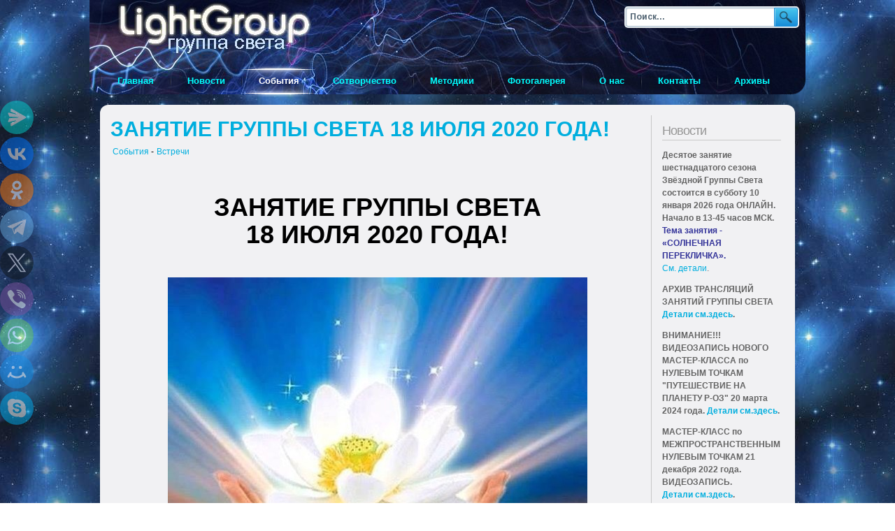

--- FILE ---
content_type: text/html; charset=utf-8
request_url: https://www.light-group.info/events/meetings/4820-zanyatie-gruppy-sveta-18-iyulya-2020-goda
body_size: 11739
content:
<!DOCTYPE html>
<html xmlns="http://www.w3.org/1999/xhtml" xml:lang="ru-ru" lang="ru-ru" dir="ltr" >
<head>

<script type="text/javascript" src="/templates/yoo_blueprint/lib/js/mootools.js.php"></script>

<base href="https://www.light-group.info/events/meetings/4820-zanyatie-gruppy-sveta-18-iyulya-2020-goda" />
	<meta http-equiv="content-type" content="text/html; charset=utf-8" />
	<meta name="keywords" content="ЗАНЯТИЕ ГРУППЫ СВЕТА, 18 ИЮЛЯ 2020 ГОДА" />
	<meta name="twitter:card" content="summary" />
	<meta name="og:title" content="ЗАНЯТИЕ ГРУППЫ СВЕТА 18 ИЮЛЯ 2020 ГОДА!" />
	<meta name="twitter:title" content="ЗАНЯТИЕ ГРУППЫ СВЕТА 18 ИЮЛЯ 2020 ГОДА!" />
	<meta name="og:type" content="article" />
	<meta name="og:image" content="https://www.light-group.info/images/novels5/1101201.jpg" />
	<meta name="twitter:image" content="https://www.light-group.info/images/novels5/1101201.jpg" />
	<meta name="og:url" content="https://www.light-group.info/events/meetings/4820-zanyatie-gruppy-sveta-18-iyulya-2020-goda" />
	<meta name="og:site_name" content="Группа Света" />
	<meta name="og:description" content="ЗАНЯТИЕ ГРУППЫ СВЕТА
18 ИЮЛЯ 2020 ГОДА!" />
	<meta name="twitter:description" content="ЗАНЯТИЕ ГРУППЫ СВЕТА
18 ИЮЛЯ 2020 ГОДА!" />
	<meta name="author" content="ГРУППА СВЕТА" />
	<meta name="description" content="ЗАНЯТИЕ ГРУППЫ СВЕТА
18 ИЮЛЯ 2020 ГОДА!" />
	<meta name="generator" content="Joomla! - Open Source Content Management" />
	<title>ЗАНЯТИЕ ГРУППЫ СВЕТА 18 ИЮЛЯ 2020 ГОДА! - Группа Света ~ Light Group</title>
	<link href="https://www.light-group.info/events/meetings/4820-zanyatie-gruppy-sveta-18-iyulya-2020-goda/amp" rel="amphtml" />
	<link href="/templates/yoo_blueprint/favicon.ico" rel="shortcut icon" type="image/vnd.microsoft.icon" />
	<link href="https://www.light-group.info/events/meetings/4820-zanyatie-gruppy-sveta-18-iyulya-2020-goda" rel="canonical" />
	<link href="https://www.light-group.info/plugins/content/pdf_embed/assets/css/style.css" rel="stylesheet" type="text/css" />
	<link href="/templates/yoo_blueprint/css/template.css.php?color=default" rel="stylesheet" type="text/css" />
	<link href="/modules/mod_latestnewsplusdate/assets/style.css" rel="stylesheet" type="text/css" />
	<link href="/modules/mod_universal_ajaxlivesearch/cache/104/04a6ab1fe182221dea2a1f6d65ba0890.css" rel="stylesheet" type="text/css" />
	<script type="application/json" class="joomla-script-options new">{"csrf.token":"ff14a843fd84439146ee9b94fd43daa1","system.paths":{"root":"","base":""}}</script>
	<script src="/media/jui/js/jquery.min.js?195ee8c575da9baa32b3af31eeeac226" type="text/javascript"></script>
	<script src="/media/jui/js/jquery-noconflict.js?195ee8c575da9baa32b3af31eeeac226" type="text/javascript"></script>
	<script src="/media/jui/js/jquery-migrate.min.js?195ee8c575da9baa32b3af31eeeac226" type="text/javascript"></script>
	<script src="/media/system/js/caption.js?195ee8c575da9baa32b3af31eeeac226" type="text/javascript"></script>
	<script src="https://www.light-group.info/modules/mod_universal_ajaxlivesearch/engine/localdojo.js" type="text/javascript"></script>
	<script src="/modules/mod_universal_ajaxlivesearch/cache/104/45d791396b93f25a0a2a0e81e6bbba1c.js" type="text/javascript"></script>
	<script type="text/javascript">
jQuery(window).on('load',  function() {
				new JCaption('img.caption');
			});var YtSettings = { tplurl: '/templates/yoo_blueprint', color: 'default', itemColor: '', layout: 'right', fontDefault: 'font-medium', widthDefault: 'width-wide', widthThinPx: 864, widthWidePx: 1024, widthFluidPx: 0.9 };
	</script>
	<link href="http://feeds.feedburner.com/" rel="alternate" type="text/html" title="Группа Света" />
	<script type="text/javascript" src="/templates/yoo_blueprint/lib/js/template.js.php"></script>
	<script type="text/javascript">
dojo.addOnLoad(function(){
    document.search = new AJAXSearchelegant({
      id : '104',
      node : dojo.byId('offlajn-ajax-search104'),
      searchForm : dojo.byId('search-form104'),
      textBox : dojo.byId('search-area104'),
      suggestBox : dojo.byId('suggestion-area104'),
      searchButton : dojo.byId('ajax-search-button104'),
      closeButton : dojo.byId('search-area-close104'),
      searchCategories : dojo.byId('search-categories104'),
      productsPerPlugin : 5,
      dynamicResult : '0',
      searchRsWidth : 350,
      searchImageWidth : '60',
      minChars : 2,
      searchBoxCaption : 'Поиск...',
      noResultsTitle : 'Результаты(0)',
      noResults : 'Ничего не найдено для этого запроса!',
      searchFormUrl : '/index.php',
      enableScroll : '1',
      showIntroText: '0',
      scount: '10',
      lang: '',
      stext: 'No results found. Did you mean?',
      moduleId : '104',
      resultAlign : '0',
      targetsearch: '0',
      linktarget: '0',
      keypressWait: '500',
      catChooser : 0,
      searchResult : 1,
      seemoreEnabled : 1,
      seemoreAfter : 30,
      keywordSuggestion : '0',
      seeMoreResults : 'Все результаты...',
      resultsPerPage : '4',
      resultsPadding : '10',
      controllerPrev : 'PREV',
      controllerNext : 'NEXT',
      fullWidth : '1',
      resultImageWidth : '60',
      resultImageHeight : '60',
      showCat : '1',
      voicesearch : '1'
    })
  });</script>

<link rel="apple-touch-icon" href="/templates/yoo_blueprint/apple_touch_icon.png" />





</head>

<body oncopy="alert('Обязательно ссылайтесь на нас, если будете публиковать где-то материалы с этого сайта!');" id="page" class="yoopage font-medium width-wide    ">

	
	<div id="page-body">
		<div class="wrapper floatholder">
			<div class="wrapper-tl">
				<div class="wrapper-tr">
					<div class="wrapper-t">
						<div class="wrapper-tm">
							<div class="wrapper-bl">
								<div class="wrapper-br">

									<div id="header">
											
										<div id="toolbar">



<div style="position:absolute;top:9px;right:9px;">

<!--  <form action="https://www.light-group.info/searchresults.html" id="cse-search-box">
  <div id="Google">
    <input type="hidden" name="cx" value="partner-pub-1951830626359010:9912700431" />
    <input type="hidden" name="cof" value="FORID:10" />
    <input type="hidden" name="ie" value="UTF-8" />
    <input type="text" name="q" size="27" placeholder="Поиск по сайту" onfocus="this.placeholder=''" onblur="this.placeholder='Поиск по сайту'" />
    <input id="submit" type="submit" name="sa" value="Найти" />
  </div>
</form>  -->

<script>
  (function() {
    var cx = 'partner-pub-1951830626359010:9912700431';
    var gcse = document.createElement('script');
    gcse.type = 'text/javascript';
    gcse.async = true;
    gcse.src = 'https://cse.google.com/cse.js?cx=' + cx;
    var s = document.getElementsByTagName('script')[0];
    s.parentNode.insertBefore(gcse, s);
  })();
</script> 
  
  														<div id="ajax-search">
													
<div id="offlajn-ajax-search104" class="">
  <div class="offlajn-ajax-search-container">
    <form id="search-form104" action="/component/search/" method="get" onSubmit="return false;">
    <div class="offlajn-ajax-search-inner">
                <input type="text" name="searchword" id="search-area104" value="" autocomplete="off" />
        <input type="text" tabindex="-1" name="searchwordsugg" id="suggestion-area104" value="" autocomplete="off" />
        <input type="hidden" name="option" value="com_search" />
              <div id="search-area-close104"></div>
      <div id="ajax-search-button104"><div class="magnifier"></div></div>
      <div class="ajax-clear"></div>
    </div>
  </form>
  <div class="ajax-clear"></div>
  </div>
    </div>
<div class="ajax-clear"></div>
<svg style="position:absolute" height="0" width="0"><filter id="searchblur"><feGaussianBlur in="SourceGraphic" stdDeviation="3"/></filter></svg>

												</div>
												
  </div>


											<div class="floatbox ie_fix_floats">
											
																			
																			
																								
												
							
											</div>
										</div>
					
										<div id="headerbar">
											<div class="floatbox ie_fix_floats">
												
											</div>
</div>

										
																				<div id="menu">
											<ul class="nav menu">
<li class="level1 item-204 default"><a href="/" class="level1 item-204 default"><span>Главная</span></a></li><li class="level1 item-27"><a href="/news" class="level1 item-27"><span>Новости</span></a></li><li class="level1 item-2 active deeper parent"><a href="/events" class="level1 item-2 active deeper parent"><span>События</span></a><ul id="children" class="nav-child"><li class="level1 item-77 current active"><a href="/events/meetings" class="level1 item-77 current active"><span>Встречи</span></a></li><li class="level1 item-232"><a href="/broadcast/" target="_blank"><span>ИНТЕРНЕТ -ТРАНСЛЯЦИИ ЗАНЯТИЙ</span></a></li><li class="level1 item-78"><a href="/events/rides" class="level1 item-78"><span>Поездки</span></a></li><li class="level1 item-79"><a href="/events/seminars" class="level1 item-79"><span>Семинары</span></a></li><li class="level1 item-80"><a href="/events/vystavki-spektakli-kontserty" class="level1 item-80"><span>Выставки, спектакли, концерты</span></a></li></ul></li><li class="level1 item-37 deeper parent"><a href="/co-creation" class="level1 item-37 deeper parent"><span>Сотворчество</span></a><ul id="children" class="nav-child"><li class="level1 item-65"><a href="/co-creation/chennelingi" class="level1 item-65"><span>Ченнелинги</span></a></li><li class="level1 item-68"><a href="/co-creation/poems" class="level1 item-68"><span>Стихи</span></a></li><li class="level1 item-69"><a href="/co-creation/stories" class="level1 item-69"><span>Рассказы</span></a></li><li class="level1 item-70"><a href="/co-creation/articles" class="level1 item-70"><span>Статьи</span></a></li><li class="level1 item-71"><a href="/co-creation/music" class="level1 item-71"><span>Музыка</span></a></li><li class="level1 item-72"><a href="/co-creation/paints" class="level1 item-72"><span>Картины</span></a></li><li class="level1 item-82"><a href="/co-creation/audio-video" class="level1 item-82"><span>Аудио/Видео</span></a></li><li class="level1 item-85"><a href="/co-creation/work-of-light-groups" class="level1 item-85"><span>Работа групп света</span></a></li><li class="level1 item-86"><a href="/co-creation/kryon-from-russia" class="level1 item-86"><span>Крайон из России</span></a></li><li class="level1 item-87"><a href="/co-creation/project-ascension" class="level1 item-87"><span>Проект &quot;Вознесение&quot;</span></a></li><li class="level1 item-88"><a href="/co-creation/angels-planet-magazine" class="level1 item-88"><span>Журнал «ПЛАНЕТА АНГЕЛОВ»/«Мировой ченнелинг»</span></a></li><li class="level1 item-90"><a href="/co-creation/spirit-magnets" class="level1 item-90"><span>Магниты Духа</span></a></li><li class="level1 item-91"><a href="/co-creation/our-new-reality" class="level1 item-91"><span>Наша новая реальность</span></a></li><li class="level1 item-92"><a href="/co-creation/planet-actions" class="level1 item-92"><span>Планетарные акции</span></a></li><li class="level1 item-95"><a href="/co-creation/kristallovedeniye-crystallography" class="level1 item-95"><span>Кристалловедение и Кристаллография</span></a></li><li class="level1 item-96"><a href="/co-creation/music-alenchanting-spectacle" class="level1 item-96"><span>Музыкальная Феерия</span></a></li><li class="level1 item-98"><a href="/co-creation/senjermen-school" class="level1 item-98"><span>Школа Сен-Жермена (г. Рига)</span></a></li><li class="level1 item-99"><a href="/co-creation/revival-of-druids-award" class="level1 item-99"><span>Возрождение Ордена Друидов</span></a></li><li class="level1 item-100"><a href="/co-creation/transition-help-service" class="level1 item-100"><span>Служба помощи переходу</span></a></li><li class="level1 item-101"><a href="/co-creation/looking-for-adherents" class="level1 item-101"><span>ИЩЕМ ЕДИНОМЫШЛЕННИКОВ</span></a></li><li class="level1 item-102"><a href="/co-creation/world-temple-of-rise-fires" class="level1 item-102"><span>ВСЕМИРНЫЙ ХРАМ ОГНЕЙ ВОЗНЕСЕНИЯ</span></a></li><li class="level1 item-103"><a href="/co-creation/temple-of-light" class="level1 item-103"><span>Храм Света</span></a></li><li class="level1 item-230"><a href="/co-creation/valentina-mironova-creativity" class="level1 item-230"><span>Творчество Валентины Мироновой</span></a></li><li class="level1 item-237"><a href="/co-creation/arimoyya-workshop" class="level1 item-237"><span>Мастерская «АРИМОЙЯ»</span></a></li><li class="level1 item-247"><a href="/co-creation/proekt-azbuka-novoj-zhizni" class="level1 item-247"><span>Проект «Азбука Новой Жизни»</span></a></li><li class="level1 item-251"><a href="/co-creation/serebryanyj-polimir" class="level1 item-251"><span>Серебряный Полимир</span></a></li><li class="level1 item-295"><a href="/co-creation/tvorcheskaya-laboratoriya-perekhod" class="level1 item-295"><span>Творческая Лаборатория &quot;ПЕРЕХОД&quot;.</span></a></li></ul></li><li class="level1 item-41 deeper parent"><a href="/methods" class="level1 item-41 deeper parent"><span>Методики</span></a><ul id="children" class="nav-child"><li class="level1 item-74"><a href="/methods/operating-methods" class="level1 item-74"><span>Действующие методики</span></a></li><li class="level1 item-75"><a href="/methods/our-methods" class="level1 item-75"><span>Наши методики</span></a></li><li class="level1 item-83"><a href="/methods/examples" class="level1 item-83"><span>Примеры</span></a></li></ul></li><li class="level1 item-50"><a href="/photo-gallery" class="level1 item-50"><span>Фотогалерея</span></a></li><li class="level1 item-48 deeper parent"><a href="/about" class="level1 item-48 deeper parent"><span>О нас</span></a><ul id="children" class="nav-child"><li class="level1 item-81"><a href="/about/about-us" class="level1 item-81"><span>История создания группы</span></a></li><li class="level1 item-63"><a href="/about/greeting-full" class="level1 item-63"><span>Приветствие Эль Мории</span></a></li><li class="level1 item-64"><a href="/about/greeting-kirael" class="level1 item-64"><span>Приветствие Мастера Кираэля</span></a></li><li class="level1 item-84"><a href="/about/am-about-year-2011" class="level1 item-84"><span>Эль Мория о 2011 годе</span></a></li><li class="level1 item-97"><a href="/about/about-new-tasks" class="level1 item-97"><span>О новых задачах Группы Света</span></a></li></ul></li><li class="level1 item-49"><a href="/contactus" class="level1 item-49"><span>Контакты</span></a></li><li class="level1 item-93"><a href="/archive" class="level1 item-93"><span>Архивы</span></a></li></ul>

										</div>
																	
																	
																	
															
									</div>
									<!-- header end -->


																	
									<div id="middle">
										<div class="background">
								
																			
											<div id="main">
												<div id="main_container" class="clearfix">
												
												<!--	<div class="main-container-t">
														<div class="main-tl"></div>
														<div class="main-tr"></div>
														<div class="main-t"></div>
													</div> -->
								
													<div class="main-m">
								
																							
														<div id="mainmiddle" class="floatbox">
									
																														<div id="right">

																<div id="right_container" class="clearfix">
																<div class="mod-header">
				<div class="module deepest">
										<div class="module-2">
												<h3 class="module"><span class="module-2"><span class="module-3">Новости</span></span></h3>
												

<div class="custom"  >
	<p><strong>Десятое занятие шестнадцатого сезона Звёздной Группы Света состоится в субботу 10 января 2026 года ОНЛАЙН. Начало в 13-45 часов МСК. <span style="color: #333399;">Тема занятия - «СОЛНЕЧНАЯ ПЕРЕКЛИЧКА».</span> </strong><br /><a href="/news">См. детали</a>.</p>
<p><strong>АРХИВ ТРАНСЛЯЦИЙ ЗАНЯТИЙ ГРУППЫ СВЕТА <a href="/broadcast/archive.html" target="_blank" rel="noopener noreferrer">Детали см.здесь</a>.</strong></p>
<p><strong>ВНИМАНИЕ!!! ВИДЕОЗАПИСЬ НОВОГО МАСТЕР-КЛАССА по НУЛЕВЫМ ТОЧКАМ "ПУТЕШЕСТВИЕ НА ПЛАНЕТУ Р-ОЗ" 20 марта 2024 года. <a href="/broadcast/ntrose/" target="_blank" rel="noopener noreferrer">Детали см.здесь</a>.<br /></strong></p>
<p><strong>МАСТЕР-КЛАСС по МЕЖПРОСТРАНСТВЕННЫМ НУЛЕВЫМ ТОЧКАМ 21 декабря 2022 года. ВИДЕОЗАПИСЬ.</strong><br /><strong><a href="/events/seminars/5469-pryamaya-translyatsiya-i-zapis-master-klassa-po-mezhprostranstvennym-nulevym-tochkam-21-dekabrya-2022-goda">Детали см.здесь</a>. <br /></strong></p>
<p><strong>МАСТЕР-КЛАСС по ТЕМПОРАЛЬНЫМ НУЛЕВЫМ ТОЧКАМ СВЕТЛАНЫ ДРАЧЁВОЙ. Можно приобрести запись. <a href="/events/seminars/5304-master-klass-po-temporalnym-nulevym-tochkam-5-marta-2022-goda">Детали см.здесь</a>.</strong></p>
<p><strong>10-летие ГРУППЫ СВЕТА состоялось <br />ОНЛАЙН 12 июня 2020 года<br /><a href="/events/meetings/4761-desyatiletie-gruppy-sveta-zvjozdnaya-gruppa-sveta-12-iyunya-2020-goda-nachalo-onlajn-translyatsii-v-12-00-po-moskve">Детали.см.здесь</a>. <br />ОНЛАЙН 26 сентября 2020 года <br /><a href="/broadcast/200926.html">Детали.см.здесь</a>. <br />Присоединяйтесь к нашему общему празднику! <br /></strong></p>
<p><strong>СЛОВАРЬ ЧАСТО ИСПОЛЬЗУЕМЫХ ПОНЯТИЙ И ТЕРМИНОВ</strong><br /><strong> <a href="/co-creation/world-cheneneling-magazine/3927-slovar-nekotorykh-ponyatij-i-terminov-chasto-ispolzuemykh-v-informatsionnykh-materialakh-zhurnalov-mirovoj-chenneling-planeta-angelov">Детали см.здесь</a>.</strong></p>
<p><strong>Журнал «ПЛАНЕТА АНГЕЛОВ»!<br />#1 за 2022! Содержание <a href="/co-creation/angels-planet-magazine/5287-vyshel-v-svet-pervyj-nomer-zhurnala-2022-goda-1-22">см.здесь</a>.</strong></p>
<p><strong>Вы можете приобрести печатные версии журналов «ПЛАНЕТА АНГЕЛОВ» и "Мировой Ченнелинг" в Москве на занятиях Группы Света или позвонив по телефону <a href="tel:+79035737111">+7-903-573-71-11</a>.</strong></p>
<p><strong>ИНТЕРНЕТ-МАГАЗИН ЖУРНАЛА "ПЛАНЕТА АНГЕЛОВ" <a href="https://angels-planet.ru/" target="_blank" rel="noopener noreferrer">см.здесь</a>.</strong></p>
<p><strong>СОТРУДНИЧЕСТВО И ПОМОЩЬ ГРУППЕ СВЕТА <a href="/events/meetings/3663-sotrudnichestvo-i-pomoshch-gruppe-sveta">подробнее</a></strong></p>
<p><strong>КЛУБ МНОГОМЕРНЫХ НОВОСТЕЙ МАСТЕРА КИРАЭЛЯ состоится 14 января 2025 года.</strong></p>
<p><strong>ЗАНЯТИЯ ЗВЕЗДНОЙ ГРУППЫ СВЕТА <br /> ЯНВАРЬ - 10, 24 ( все встречи онлайн)<br /><br /></strong></p></div>
					</div>
				</div>
			</div>
						<div class="mod-header">
				<div class="module deepest">
										<div class="module-2">
												<h3 class="module"><span class="module-2"><span class="module-3">Получайте<span class="color"> Бюллетень</span></span></span></h3>
												

<div class="custom"  >
	<div style="text-align: center;"><form id="feedburner" style="padding: 3px; text-align: center;" action="https://api.follow.it/subscription-form/[base64]/8" method="post" target="_blank">
<p style="padding: 0 7px;">Укажите Ваш e-mail (адрес эл. почты)</p>
<p><input id="email" style="width: 159px;" name="email" required="" type="text" /></p>
<input name="loc" type="hidden" value="ru_RU" /> <input id="submit" type="submit" value="Активировать подписку" /></form><br />
<table style="border-style: none; margin-right: auto; margin-left: auto; border-collapse: separate;" border="0" cellspacing="5" align="center">
<tbody>
<tr style="border-style: none;">
<td style="border-style: none;" width="32"><img src="/modules/mod_feedburner_utility_module/images/Rss.png" alt="RSS Feed Image" /></td>
<td style="border-style: none; white-space: nowrap;" align="left" valign="middle"><a href="https://follow.it/s8u27p" target="_blank" rel="noopener noreferrer"> Подписаться по RSS</a></td>
</tr>
</tbody>
</table>
</div></div>
					</div>
				</div>
			</div>
						<div class="mod-header">
				<div class="module deepest">
										<div class="module-2">
												<h3 class="module"><span class="module-2"><span class="module-3">Анонс</span></span></h3>
												
<div class="div_lnd_list">
<!-- LatestNews Plus Date Module - Another Quality Freebie from TemplatePlazza.com -->
    <ul class="lnd_latestnews">
    		<li class="lnd_latestnews">
		12.01.2026			<a href="/events/seminars/6005-klub-druzej-mnogomernykh-novostej-mastera-kiraelya-ocherednaya-vstrecha-sostoitsya-14-yanvarya-2026-goda-v-16-00-msk-onlajn" class="latestnews">
				КЛУБ ДРУЗЕЙ МНОГОМЕРНЫХ НОВОСТЕЙ МАСТЕРА КИРАЭЛЯ. ОЧЕРЕДНАЯ ВСТРЕЧА СОСТОИТСЯ 14 ЯНВАРЯ 2026 ГОДА В 16.00 МСК ОНЛАЙН			</a>
        </li>
		<li class="lnd_latestnews">
		07.01.2026			<a href="/co-creation/chennelingi/6004-vykhod-v-lyubov" class="latestnews">
				Выход в Любовь			</a>
        </li>
		<li class="lnd_latestnews">
		07.01.2026			<a href="/co-creation/project-ascension/6003-pereprogrammirovanie-magnita-g-nizhnij-novgorod-rossiya" class="latestnews">
				ПЕРЕПРОГРАММИРОВАНИЕ  МАГНИТА  г. Нижний Новгород, Россия			</a>
        </li>
		<li class="lnd_latestnews">
		06.01.2026			<a href="/events/meetings/6002-desyataya-vstrecha-shestnadtsatogo-sezona-sostoitsya-10-yanvarya-2026-goda" class="latestnews">
				ДЕСЯТАЯ встреча ШЕСТНАДЦАТОГО СЕЗОНА состоится 10 ЯНВАРЯ 2026 ГОДА			</a>
        </li>
		<li class="lnd_latestnews">
		06.01.2026			<a href="/co-creation/chennelingi/6001-novogodnee-pozdravlenie-zvjozdnoj-gruppe-sveta-2026" class="latestnews">
				НОВОГОДНЕЕ ПОЗДРАВЛЕНИЕ ЗВЁЗДНОЙ ГРУППЕ СВЕТА - 2026			</a>
        </li>
		<li class="lnd_latestnews">
		23.12.2025			<a href="/events/meetings/6000-devyataya-vstrecha-shestnadtsatogo-sezona-sostoitsya-27-dekabrya-2025-goda" class="latestnews">
				ДЕВЯТАЯ встреча ШЕСТНАДЦАТОГО СЕЗОНА состоится 27 ДЕКАБРЯ 2025 ГОДА			</a>
        </li>
		<li class="lnd_latestnews">
		23.12.2025			<a href="/co-creation/project-ascension/5999-pereprogrammirovanie-magnita-v-posjolke-bogolyubovo-rossiya" class="latestnews">
				ПЕРЕПРОГРАММИРОВАНИЕ МАГНИТА В ПОСЁЛКЕ БОГОЛЮБОВО, РОССИЯ			</a>
        </li>
    </ul>
</div>
<div class='clrfix'></div>

					</div>
				</div>
			</div>
						<div class="mod-header">
				<div class="module deepest">
										<div class="module-2">
												

<div class="custom"  >
	<p style="text-align: center;"><script type="text/javascript" src="https://vk.com/js/api/openapi.js?147"></script> 
 
<!-- VK Widget --> 
<div id="vk_groups"></div> 
<script type="text/javascript"> 
VK.Widgets.Group("vk_groups", {mode: 3, width: "200"}, 219471739); 
</script></p></div>
					</div>
				</div>
			</div>
						<div class="mod-header">
				<div class="module deepest">
										<div class="module-2">
												

<div class="custom"  >
	<p><a href="https://www.angels-planet.ru/" target="_blank" rel="nofollow noopener noreferrer"><img style="display: block; margin-left: auto; margin-right: auto;" src="/images/stories/angels-planet.jpg" width="180" height="78" border="0" /></a></p></div>
					</div>
				</div>
			</div>
						<div class="mod-header">
				<div class="module deepest">
										<div class="module-2">
												<h3 class="module"><span class="module-2"><span class="module-3">Translate<span class="color"> the site</span></span></span></h3>
												

<div class="custom"  >
	<p> 
<div style="text-align:center !important" id="google_translate_element"></div><script> 
function googleTranslateElementInit() { 
    new google.translate.TranslateElement({ 
    pageLanguage: 'ru', 
    autoDisplay: false, 
    layout: google.translate.TranslateElement.InlineLayout.SIMPLE 
    }, 'google_translate_element'); 
} 
</script><script src="//translate.google.com/translate_a/element.js?cb=googleTranslateElementInit"></script> 
</p></div>
					</div>
				</div>
			</div>
			

																</div>
															</div>
															<!-- right end -->
																										
															<div id="content">
																<div id="content_container" class="clearfix">
									
																										
																												
																	<div class="floatbox">
																		<div id="system-message-container">
	</div>

																		<div class="item-page" itemscope itemtype="https://schema.org/Article">
	<meta itemprop="inLanguage" content="ru-RU" />
		<div style="display:none;" class="page-header">
		<h1> Встречи </h1>
	</div>
	
		
			<div class="page-header">
		        
        
        
        <div class="contentheading" width="100%">
			<a href="/events/meetings/4820-zanyatie-gruppy-sveta-18-iyulya-2020-goda">
				ЗАНЯТИЕ ГРУППЫ СВЕТА 18 ИЮЛЯ 2020 ГОДА!			</a>
                    </div>
        
        
							</div>
					
				<dl class="article-info muted">

		
			<dt class="article-info-term">
							</dt>

			
			
							            <table style="float:left;">
            <tr>
            <td class="parent-category-name">
																		<a href="/events" itemprop="genre">События</a> - 
							</td>
          <!-- <td>-</td> -->
            <td class="category-name">
																		<a href="/events/meetings" itemprop="genre">Встречи</a>							</td>
            </tr>
            </table>
             			
			
			
		
			</dl>
	
	
				
								<div itemprop="articleBody">
		<p> </p>
<p> </p>
<h1 style="text-align: center;"><strong>ЗАНЯТИЕ ГРУППЫ СВЕТА <br /> 18 ИЮЛЯ 2020 ГОДА! </strong></h1>
<p> </p>
<p style="text-align: center;"><img src="/images/novels5/1101201.jpg" alt="ЗАНЯТИЕ ГРУППЫ СВЕТА 18 ИЮЛЯ 2020 ГОДА! " /></p>
<p><strong> </strong></p>
<p style="text-align: center;"><strong>Дорогие друзья Группы Света!</strong></p>
<p><strong> </strong></p>
<p><strong>Сообщаем, что двадцать третья встреча ДЕСЯТОГО СЕЗОНА Группы Света в Москве состоится в субботу 18 ИЮЛЯ.</strong></p>
<p style="text-align: center;"><strong> ВСТРЕЧА ПРОЙДЁТ ОН-ЛАЙН!!!</strong></p>
<p><strong>Время проведения с 13-30 до 16-00 часов МСК (без перерыва)</strong><strong><br /> <br /> </strong></p>
<p><strong>Тема занятия – «ЗВЁЗДНАЯ ГРУППА СВЕТА  ПРОДОЛЖАЕТ ПУТЕШЕСТВОВАТЬ!».</strong></p>
<p><strong>Группа Света активно путешествует – в Душе и в Духе, продолжая осваивать подарки Семьи Света, полученные на праздновании Десятилетия. НОВАЯ РЕАЛЬНОСТЬ, как в ней обустроиться, что в ней нас ждёт... Продолжаем наши исследования…  </strong></p>
<p><strong>И вновь нас ждёт встреча с уникальной сказочницей и  волшебницей Еленой Трещинской… Рождается новая сказка!</strong></p>
<p><strong>Ведущая Группы Света - Светлана Драчёва.</strong></p>
<p><strong><br /> </strong><strong><br /> На занятие приглашаются все желающие!</strong></p>
<p><strong>Благотворительный взнос за участие в занятии идет на поддержание работы сайта – 450 рублей.</strong></p>
<p><strong><br /> Наш контактный мэйл: </strong><strong><span id="cloak12f01f13f55490aff5f58c981b624724">Адрес электронной почты защищен от спам-ботов. Для просмотра адреса в вашем браузере должен быть включен Javascript.</span><script type='text/javascript'>
				document.getElementById('cloak12f01f13f55490aff5f58c981b624724').innerHTML = '';
				var prefix = '&#109;a' + 'i&#108;' + '&#116;o';
				var path = 'hr' + 'ef' + '=';
				var addy12f01f13f55490aff5f58c981b624724 = 'l&#105;ght.gr&#111;&#117;p.&#105;nf&#111;' + '&#64;';
				addy12f01f13f55490aff5f58c981b624724 = addy12f01f13f55490aff5f58c981b624724 + 'gm&#97;&#105;l' + '&#46;' + 'c&#111;m';
				var addy_text12f01f13f55490aff5f58c981b624724 = 'l&#105;ght.gr&#111;&#117;p.&#105;nf&#111;' + '&#64;' + 'gm&#97;&#105;l' + '&#46;' + 'c&#111;m';document.getElementById('cloak12f01f13f55490aff5f58c981b624724').innerHTML += '<a ' + path + '\'' + prefix + ':' + addy12f01f13f55490aff5f58c981b624724 + '\'>'+addy_text12f01f13f55490aff5f58c981b624724+'<\/a>';
		</script></strong></p>
<p><strong>и дежурный телефон: </strong><a href="tel:8-903-573-71-11"><strong>8-903-573-71-11</strong></a><strong>.</strong><strong><br /> <br /> Интернет-трансляция пройдет по адресу<br /> </strong><a href="/broadcast" target="_blank" rel="noopener noreferrer"><strong>https://www.light-group.info/broadcast</strong></a></p>
<p><strong> </strong></p>
<p><strong>ЖДЁМ ВАС В ЭФИРЕ!</strong></p>
<p><strong> </strong></p>
<h5><strong>ГРУППА СВЕТА</strong> </h5>
<p> </p>
<p> </p>
<p> </p> 	</div>

							<dl class="article-info muted">

		
					
			
						</dl>
					
				    
    <span class="article_separator">&nbsp;</span>
    
			</div>
																	</div>
									
																										
																</div>
															</div>
															<!-- content end -->
									
														</div>
														<!-- mainmiddle end -->
									
																						
													</div>
								
											<!--		<div class="main-container-b">
														<div class="main-bl"></div>
														<div class="main-br"></div>
														<div class="main-b"></div>
													</div> -->
								
												</div>
											</div>
											<!-- main end -->
								
										</div>
									</div>
									<!-- middle end -->
									
									
								</div>
							</div>
						</div>
					</div>
				</div>
			</div>
			<div style="padding-bottom:10px;" id="footer">

<a title="ВВЕРХ" class="anchor" href="#page">&nbsp;</a>

<!-- Yandex.Metrika counter -->
<script type="text/javascript" >
    (function (d, w, c) {
        (w[c] = w[c] || []).push(function() {
            try {
                w.yaCounter2917186 = new Ya.Metrika({
                    id:2917186,
                    clickmap:true,
                    trackLinks:true,
                    accurateTrackBounce:true,
                    webvisor:true
                });
            } catch(e) { }
        });

        var n = d.getElementsByTagName("script")[0],
            s = d.createElement("script"),
            f = function () { n.parentNode.insertBefore(s, n); };
        s.type = "text/javascript";
        s.async = true;
        s.src = "https://cdn.jsdelivr.net/npm/yandex-metrica-watch/watch.js";

        if (w.opera == "[object Opera]") {
            d.addEventListener("DOMContentLoaded", f, false);
        } else { f(); }
    })(document, window, "yandex_metrika_callbacks");
</script>
<noscript><div><img src="https://mc.yandex.ru/watch/2917186" style="position:absolute; left:-9999px;" alt="" /></div></noscript>
<!-- /Yandex.Metrika counter -->

<table style="margin-left:auto;margin-right:auto;">
<tr><td>
<!-- Rating@Mail.ru counter -->
<script type="text/javascript">
var _tmr = window._tmr || (window._tmr = []);
_tmr.push({id: "1961909", type: "pageView", start: (new Date()).getTime()});
(function (d, w, id) {
  if (d.getElementById(id)) return;
  var ts = d.createElement("script"); ts.type = "text/javascript"; ts.async = true; ts.id = id;
  ts.src = (d.location.protocol == "https:" ? "https:" : "http:") + "//top-fwz1.mail.ru/js/code.js";
  var f = function () {var s = d.getElementsByTagName("script")[0]; s.parentNode.insertBefore(ts, s);};
  if (w.opera == "[object Opera]") { d.addEventListener("DOMContentLoaded", f, false); } else { f(); }
})(document, window, "topmailru-code");
</script><noscript><div>
<img src="//top-fwz1.mail.ru/counter?id=1961909;js=na" style="border:0;position:absolute;left:-9999px;" alt="" />
</div></noscript>
<!-- //Rating@Mail.ru counter -->
<!-- Rating@Mail.ru logo -->
<a target="_blank" href="https://top.mail.ru/jump?from=1961909">
<img src="//top-fwz1.mail.ru/counter?id=1961909;t=464;l=1" 
style="border:0;" height="31" width="88" alt="Рейтинг@Mail.ru" /></a>
<!-- //Rating@Mail.ru logo -->
</td>
<td><a href="https://yandex.ru/cy?base=0&amp;host=www.light-group.info" target="_blank"><img src="https://www.yandex.ru/cycounter?www.light-group.info" width="88" height="31" alt="Яндекс цитирования" border="0" /></a></td>
<td><!-- Top100 (Kraken) Widget -->
<span id="top100_widget"></span>
<!-- END Top100 (Kraken) Widget -->

<!-- Top100 (Kraken) Counter -->
<script>
    (function (w, d, c) {
    (w[c] = w[c] || []).push(function() {
        var options = {
            project: 2421332,
            element: 'top100_widget',
        };
        try {
            w.top100Counter = new top100(options);
        } catch(e) { }
    });
    var n = d.getElementsByTagName("script")[0],
    s = d.createElement("script"),
    f = function () { n.parentNode.insertBefore(s, n); };
    s.type = "text/javascript";
    s.async = true;
    s.src =
    (d.location.protocol == "https:" ? "https:" : "http:") +
    "//st.top100.ru/top100/top100.js";

    if (w.opera == "[object Opera]") {
    d.addEventListener("DOMContentLoaded", f, false);
} else { f(); }
})(window, document, "_top100q");
</script>

<!-- END Top100 (Kraken) Counter --></td></tr>
</table>
<div style="text-align:left; font-size:10px;"><a style="text-decoration:underline" href="/karta-sajta">карта сайта</a></div>
				
				<div class="fc">© Группа Света 2010-2026&nbsp;&nbsp;&nbsp;<a title="Создание, поддержка и продвижение сайтов ~ proacton.ru" style="text-decoration:underline" href="https://www.proacton.ru" target="_blank">Создание сайтов, поддержка и продвижение ~ proacton.ru</a>
</div>
			</div>
			
			<!-- footer end -->
			
		</div>
	</div>
 
<script type="text/javascript">
(function ($) {
$(document).ready(function() {
    $("#children li.level1").removeClass("level1 ");
	$("#children a.level1").removeClass("level1 ");
});
})(jQuery);
</script>
	
	<script src="https://yastatic.net/share2/share.js"></script>
<div class="ya-share2" data-curtain data-size="l" data-shape="round" data-services="messenger,vkontakte,odnoklassniki,telegram,twitter,viber,whatsapp,moimir,skype"
	 data-direction="vertical" data-curtain style="position:fixed;top:20%;left:0;bottom:auto;z-index:99999;"></div>
	
</body>
</html>

--- FILE ---
content_type: text/css; charset: UTF-8;charset=UTF-8
request_url: https://www.light-group.info/templates/yoo_blueprint/css/template.css.php?color=default
body_size: 9356
content:
/*
 * YOOtheme CSS file
 *
 * @author yootheme.com
 * @copyright Copyright (C) 2007 YOOtheme Ltd. & Co. KG. All rights reserved.
 */ 

/*
 * Browser Reset
 */

 
 
body,div,dl,dt,dd,/*ul,ol,li,*/h1,h2,h3,h4,h5,h6,pre,form,fieldset,input,textarea,p,blockquote,th,td {
	margin: 0; 
	padding: 0;
}

 ul.lnd_latestnews, ol.lnd_latestnews {
	 margin: 0 !important;
	padding: 0 !important;
}
.lnd_latestnews li {
	 margin: .01em 0 0 0 !important;
}
ul.lnd_latestnews, ol.lnd_latestnews, dl.lnd_latestnews { padding-left: 0 !important; }

/*ul li {list-style: disc !important;}
ol li {list-style: decimal !important; list-style-type: decimal !important;}*/

fieldset, img { border: 0; }

 
a:focus { outline: none; }

 
 
html {
	height: 100%;
	margin-bottom: 1px;
}

/*
 * New standard values
 */

/* paragraph */
p {	margin: 1em 0; }

/* lists */
ul, ol, dl { margin: 1em 0; /*padding-left: 0*/ }
dl { margin: 0; }
dd { padding-left: 0; }

/* tables */
td, th { padding: 1px; }

/* forms */
 
/* fieldset { border: 1px solid #c8c8c8; } */
legend { background: #ffffff; }
textarea, input[type='text'], input[type='password'], select { border: 1px solid #c8c8c8; background: #ffffff; }
textarea:hover, input[type='text']:hover, input[type='password']:hover, select:hover { border-color: #aaaaaa; }
textarea:focus, input[type='text']:focus, input[type='password']:focus, select:focus { border-color: #8c8c8c; outline: 2px solid #dcdcdc; }
input[type='button'], input[type='submit'], input[type='checkbox'], input[type='image'], input[type='radio'], input[type='reset'], select, button { cursor: pointer; }
input[type='hidden'] { display: none; }

fieldset { padding: 0 1em 1em 1em; }
legend { padding: 0 .8em 0 .8em; }
textarea, input[type='text'], input[type='password'] { padding: .1em 0 .1em .4em; }
option { padding: 0 .4em .1em .4em; }  
form div { margin: 0 0 .8em 0; }
button, input[type='button'] { padding: .2em .3em .2em .1em; line-height: 100%; }

/* links */
a:link, a:visited { text-decoration: none; }
a:hover { text-decoration: underline; }

/* headings */
h1, h2, h3, h4, h5, h6 {
	/*font-weight: bold;*/
	margin-bottom: 5px;
	line-height: 110%;
}

h1 { font-size: 300%; }
h2 { font-size: 250%; }
h3 { font-size: 200%; }
h4 { font-size: 175%; }
h5 { font-size: 150%; }
h6 { font-size: 125%; }

/* horizontal rule */
hr {
	margin: .5em 0 .5em 0;
	display: block;
	background: #c8c8c8;
	color: #c8c8c8;  
	height: 1px;
	border: none;
}

/* blockquotes, cites */
blockquote {
	margin: 1em 0 1em 1.5em;
	padding: .5em 0 .5em 0;
	border-top: 1px solid #c8c8c8;
	border-bottom: 1px solid #c8c8c8;
	font-style: italic;
	font-size: 120%
}

/* preformatted text elements */
pre {
	margin: 1em 0px 1em 0px;
	padding: .5em 0 .5em 1em;
	border: 1px dotted #aab4be;
	border-left: 20px solid #b4b4b4;
	background: #f4f5f6;
	font-size: 90%;
	/* Browser specific (not valid) styles to make preformatted text wrap */
	/* white-space: pre-wrap;       /* css-3 */
	/* white-space: -moz-pre-wrap;  /* Mozilla, since 1999 */
}

/* acronym */
acronym, abbr {
	border-bottom: 1px dashed #969696;
	cursor: help;
}


/*
 * black styling
 * remove comments for dark colored templates
 */

/*
fieldset { border: 1px solid #323232; }
legend { background: #141414; }
textarea, input[type='text'], input[type='password'], select { border: 1px solid #323232; background: #141414; color: #646464; }
textarea:hover, input[type='text']:hover, input[type='password']:hover, select:hover { border-color: #464646; }
textarea:focus, input[type='text']:focus, input[type='password']:focus, select:focus { border-color: #646464; outline: 2px solid #282828; }

hr {
	background: #323232;
	color: #323232;
}

blockquote {
	border-top: 1px solid #323232;
	border-bottom: 1px solid #323232;
}

pre {
	border: 1px dotted #3c3c50;
	border-left: 20px solid #323232;
	background: #232328;
}

acronym, abbr {
	border-bottom: 1px dashed #969696;
}
*//*
 * Page
 */
 
body {
	font-family: Arial, Helvetica, sans-serif;
	font-size: 12px;
	line-height: 150%;
	color: #000000;
	scroll-behavior: smooth;
}



/* set body font size (styleswitcher) */
body.font-small {
	font-size: 11px;
}

body.font-medium {
	font-size: 12px;
}

body.font-large {
	font-size: 13px;
}

/* center page */
div.wrapper {
	margin: auto; 
}

/*
 * Layout
 */

div#absolute {
	position: absolute;
	z-index: 15;
	top: 0px;
	left: 0px;
	width: 100%;
}

div#page-body {
	min-width:1024px !important;
	background: url(../images/gradient.jpg);
}


div.wrapper-t {
	background:transparent;
}

div.wrapper-tm {
	background:transparent;
}



div#header {
        background: url(../images/header.png);
        width: auto;  
	height: 135px;
	padding: 0px 0px 0px 0px;
	position: relative;
	z-index: 10;
	clear: both;  
}

div#toolbar {
	width: auto;  
	height: 24px;
	padding: 1px 15px 0px 15px;
	clear: both;  
	color: #ffffff;
	overflow: hidden;
}

div#date {
	margin: 3px 10px 0px 0px;
	float: left;
	font-size: 85%;
}

div#topmenu {
	margin: 3px 10px 0px 0px;
	float: left;
}

div#styleswitcher {
	  
	height: 20px;
	margin: 2px 0px 0px 20px;
	float: right;
}

div#styleswitcher a {
	width: 15px;
	height: 20px;
	float: right;
	text-decoration: none;
	display: block;
	overflow: hidden;
	 
}

a#switchfontsmall { background: url(../images/styleswitcher_fontsmall.png) 0 0 no-repeat; }
a#switchfontmedium { background: url(../images/styleswitcher_fontmedium.png) 0 0 no-repeat; }
a#switchfontlarge { background: url(../images/styleswitcher_fontlarge.png) 0 0 no-repeat; }
a#switchwidththin { background: url(../images/styleswitcher_widththin.png) 0 0 no-repeat; }
a#switchwidthwide { background: url(../images/styleswitcher_widthwide.png) 0 0 no-repeat; }
a#switchwidthfluid { background: url(../images/styleswitcher_widthfluid.png) 0 0 no-repeat; }

a:hover#switchfontsmall { background: url(../images/styleswitcher_fontsmall.png) 0 -20px no-repeat; }
a:hover#switchfontmedium { background: url(../images/styleswitcher_fontmedium.png) 0 -20px no-repeat; }
a:hover#switchfontlarge { background: url(../images/styleswitcher_fontlarge.png) 0 -20px no-repeat; }
a:hover#switchwidththin { background: url(../images/styleswitcher_widththin.png) 0 -20px no-repeat; }
a:hover#switchwidthwide { background: url(../images/styleswitcher_widthwide.png) 0 -20px no-repeat; }
a:hover#switchwidthfluid { background: url(../images/styleswitcher_widthfluid.png) 0 -20px no-repeat; }

div#headerbar {
        
	width: auto;  
	height: 65px;
	padding: 0px 15px 0px 250px;
	clear: both;  
	color: #ffffff;
	overflow: hidden;
}

div#menu {
	position: absolute;
	top: 99px;
	left: 15px;
	z-index: 11;
	height: 35px;
        font-weight: bold;
}

div#logo {
	position: absolute;
	top: 25px;
	left: 0px;
}

div#search {
	position: absolute;
	top: 99px;
	right: 10px;
	z-index: 12;
	width: 120px;  
}

div#banner {
	position: absolute;
	top: 40px;
	right: -15px;
	width: 0px;
	z-index: 3;
}

div#top {
	width: auto;  
	margin: 0px 0px 0px 0px;
	padding: 0px 15px 0px 15px;
	clear: both;  
}

div#top .topbox {
	margin-top: 15px;
}

div#middle {background:transparent;
	width: auto;  
	margin: 0px 0px 0px 0px;
	padding: 15px 15px 15px 15px;
	clear: both;  
}

div#middle .background {
	min-height: 200px;
	 
	 
	 
	 
}

 
div#middle .background {
	padding: 0px 0px 0px 0px;
	background: none;
}

 
.left div#middle .background {
	padding: 0px 0px 0px 0px;
	background: none;
}

 
.right div#middle .background {
	padding: 0px 0px 0px 0px;
	background: none;
}

div#left {
	width: 200px;  
	 
}

.left div#middle div#left {
	float: left;
}

.right div#middle div#left {
	float: right;
}

div#main {
	width: auto;
	 
}

 
div#main {
	margin: 0px 0px 0px 0px;
	padding: 0px 0px 0px 0px;
}

 
.left div#main {
	margin: 0px 0px 0px 215px;  
}

 
.right div#main {
	margin: 0px 215px 0px 0px;  
}

div#main div.main-container-t {
	padding: 0px 15px 0px 15px;
	position: relative;
}

div#main div.main-t {
	height: 15px;
	background: #f1f1f3;
}

div#main div.main-tl {
	position: absolute;
	top: 0px;
	left: 0px;
	width: 15px;
	height: 15px;
	background: url(../images/main_tl.png) 0 0 no-repeat; /* ie6png:scale */
}

div#main div.main-tr {
	position: absolute;
	top: 0px;
	right: 0px;
	width: 15px;
	height: 15px;
	background: url(../images/main_tr.png) 0 0 no-repeat; /* ie6png:scale */
}

div#main div.main-m {
	padding: 15px;
	min-height: 300px;
	overflow: hidden;
	background: #f1f1f3;
	border-radius:12px;-moz-border-radius:12px;-webkit-border-radius:12px;-khtml-border-radius:12px;-o-border-radius:12px;
}

div#main div.main-container-b {
	padding: 0px 15px 0px 15px;
	position: relative;
}

div#main div.main-b {
	height: 15px;
	background: #f1f1f3;
}

div#main div.main-bl {
	position: absolute;
	top: 0px;
	left: 0px;
	width: 15px;
	height: 15px;
	background: url(../images/main_bl.png) 0 0 no-repeat; /* ie6png:scale */
}

div#main div.main-br {
	position: absolute;
	top: 0px;
	right: 0px;
	width: 15px;
	height: 15px;
	background: url(../images/main_br.png) 0 0 no-repeat; /* ie6png:scale */
}

div#maintop {
	padding: 0px 0px 15px 0px;
}

div#mainmiddle {
	margin: 0px 0px 15px 0px;
}

.showright div#mainmiddle {  
	background: url(../images/right_bg.png) 100% 0 repeat-y;
}

div#right {
	width: 180px;  
	margin: 0px 0px 0px 10px;
	padding: 0px 0px 0px 10px;
	float: right;
	border-left: 1px solid #c8c8c8;
}

div#content {
	width: auto;
	 
}

 
div#content {
	margin: 0px 0px 0px 0px;
}

 
.showright div#content {
	margin: 0px 210px 0px 0px;  
}

div#contenttop {
	margin: 0px 0px 15px 0px;
}

div#breadcrumb {
	height: 19px;
	font-size: 85%;
}

div#contentbottom {
	margin: 15px 0px 0px 0px;
}

div#mainbottom {
	padding: 0px 0px 0px 0px;
}

div#bottom {
	width: auto;  
	margin: 0px 0px 0px 0px;
	padding: 0px 15px 15px 15px;
	clear: both;  
}

div#bottom .bottomblock {
	margin-top: 15px;
	margin-bottom: -15px;
}

div#footer {
	width: auto;  
	min-height: 50px;
	 
	margin: 0px 0px 0px 0px;
	padding: 20px 15px 0px 15px;
	clear: both;  
	text-align: center;
	color: #f1f1f3;
}

div#footer a:link, div#footer a:visited {
	color: #f1f1f3;
}

div#footer a:hover {
	text-decoration: underline;;
}

div#footer a.anchor {
	margin: 0px 0px 0px 0px;
	width: 60px;
	height: 10px;
	background: url(../images/footer_anchor_white.png) 0 0 no-repeat;
	display: block;
	float: right;
	text-decoration: none;
}

/*
 * Clearing & Floating
 */

 
 
.clearfix:after {
	content: "."; 
	display: block; 
	height: 0;  
	clear: both; 
	visibility: hidden;
}
	
 
.clearfix { display: block; }

 
.floatbox { overflow:hidden; }

.float-left { float: left; overflow: hidden; }
.float-right { float: right; overflow: hidden; }

.width15 { width: 14.999%; }
.width18 { width: 18.333%; }
.width20 { width: 19.999%; }
.width23 { width: 22.999%; }
.width25 { width: 24.999%; }
.width33 { width: 33.333%; }
.width35 { width: 34.999%; }
.width40 { width: 39.999%; }
.width45 { width: 44.999%; }
.width50 { width: 49.999%; }
.width54 { width: 53.999%; }
.width65 { width: 64.999%; }
.width75 { width: 74.999%; }
.width100 { width: 100%; }

tr.cat-list-row0 td {
	background: #fafafa none repeat scroll 0 0;
    border-bottom: 1px solid #dcdcdc;
    padding: 5px;
	}
	
tr.cat-list-row1 td {
    border-bottom: 1px solid #dcdcdc;
    padding: 5px;
	}

.list-date {white-space:nowrap;}

ul.arrowhead{
    list-style: none;
}
ul.arrowhead > li{
    padding-left: 20px;
    position: relative;
    margin: 10px;
}
ul.arrowhead > li:before{
    content: '➢';
	margin: 5px;
}

.pagination ul {text-align:center !important;}
.pagination ul li {display:inline !important;margin:5px;}

.padding12 tr td {padding:12px !important;}
.border1 tr td {border:1px solid #c9c9c9 !important;}
.border1 {border-collapse: collapse;}

@media only screen and (max-width: 1123px) and (min-width: 800px)  { #at4-share {display:none !important;} }

.osmap-items {margin-top:23px;}
.center {text-align: center !important; margin: 0 auto !important; float: none !important; display: block !important;}

#feedburner input#email {
	background: #fff;
	color: #333;
	border: 1px solid #aaa;
	border-radius: 3px;
	-webkit-box-shadow: 0 1px 2px rgba(0,0,0,0.2) inset;
	-moz-box-shadow: 0 1px 2px rgba(0,0,0,0.2) inset;
	box-shadow: 0 1px 2px rgba(0,0,0,0.2) inset;
	
	-webkit-box-shadow: 0 0 5px #bbb, 0 1px 2px rgba(0,0,0,0.2) inset;
	-moz-box-shadow: 0 0 5px #bbb, 0 1px 2px rgba(0,0,0,0.2) inset;
	box-shadow: 0 0 5px #bbb, 0 1px 2px rgba(0,0,0,0.2) inset;
}

#feedburner input#email:focus {
	border-color: #00AEDE !important;
	-webkit-box-shadow: 0 0 5px #59B4E1, 0 1px 2px rgba(0,0,0,0.2) inset !important;
	-moz-box-shadow: 0 0 5px #59B4E1, 0 1px 2px rgba(0,0,0,0.2) inset !important;
	box-shadow: 0 0 5px #59B4E1, 0 1px 2px rgba(0,0,0,0.2) inset !important;
}

#feedburner input#submit, #Google input#submit {
	color: #fff !important;
	text-shadow: 0 -1px 0 rgba(0,0,0,0.25);
	border: 1px solid;
	border-radius: 3px;
	border-color: #59B4E1 #59B4E1 #3B893B;
	border-color: rgba(0,0,0,0.1) rgba(0,0,0,0.1) rgba(0,0,0,0.25);
	background: #59B4E1;
	background-image: -moz-linear-gradient(top,#00AEDE,#59B4E1) !important;
	background-image: -ms-linear-gradient(top,#00AEDE, #59B4E1) !important;
	background-image: -webkit-gradient(linear,0 0,0 100%,from(#00AEDE),to(#59B4E1)) !important;
	background-image: -webkit-linear-gradient(top,#00AEDE,#59B4E1) !important;
	background-image: -o-linear-gradient(top,#00AEDE,#59B4E1) !important;
	background-image: linear-gradient(to bottom,#00AEDE,#59B4E1) !important;
	background-repeat: repeat-x !important;
	-webkit-box-shadow: 0 1px 0 rgba(255, 255, 255, 0.2) inset;
	-moz-box-shadow: 0 1px 0 rgba(255, 255, 255, 0.2) inset;
	box-shadow: 0 1px 0 rgba(255, 255, 255, 0.2) inset;
	-webkit-box-shadow: 0 1px 0 rgba(255, 255, 255, 0.2) inset, 0 1px 2px rgba(0, 0, 0, 0.05);
	-moz-box-shadow: 0 1px 0 rgba(255, 255, 255, 0.2) inset, 0 1px 2px rgba(0, 0, 0, 0.05);
	box-shadow: 0 1px 0 rgba(255, 255, 255, 0.2) inset, 0 1px 2px rgba(0, 0, 0, 0.05);
	font-weight: 600;
}

#feedburner input#submit {padding: 0 3px 3px 3px;}
#Google input#submit {padding: 2px 3px 3px 3px;}

#feedburner input#submit:hover, #Google input#submit:hover {
	background-color: #59B4E1;
	background-position: 0 -30px;
}
	  
#pwebcontact92_send {margin-left:36%;}

table.category {width:100%;}

#footer a:hover {color: #64E1FF !important;}

.success i {color:#51a351 !important;}
button {outline:none !important;}

#pwebcontact92_form button {margin-top:18px;font-weight:bolder;}
#pwebcontact92 {margin-top:36px !important;}

.avVideo {/*min-height:500px !important;*/margin-left:auto !important;margin-right:auto !important;float:none !important;text-align: center !important;}
.avAudio, .avAudio .avPlayerContainer {max-height:48px !important;margin-left:auto !important;margin-right:auto !important;float:none !important;text-align: center !important;}

.video {width:600px;height:450px;text-align:center;float:none;margin:0 auto;}
.avAudio.avPlayerWrapper .avPlayerContainer .avPlayerBlock {padding-top:48px !important;}
.avVideo .avPlayerWrapper .avPlayerContainer .avPlayerBlock {padding-top:450px !important;}

@media only screen and (max-width:1125px) {
div.fc {margin-bottom:45px !important;}
}

#at4-share a {opacity: 0.7 !important;}
#at4-share a:hover {opacity: 1 !important;}

.alignleft {
float: left;
margin: 5px 20px 20px 0;}

#search-results104 {margin-left:-108px !important;}

.phrases-box {margin-top:9px;}
#searchphraseall, #searchphraseany, #searchphraseexact {margin-right:3px;margin-left:7px}

.plugin-title-inner {display:none;}

.ya-share2__title {display:none !important;}
.ya-share2__link {opacity:0.5}
.ya-share2__link:hover, .ya-share2__link:hover span {opacity:1 !important;}

	@media (max-width: 999px) {
		.ya-share2__list.ya-share2__list_direction_vertical, .ya-share2__list{position:fixed !important; display:inline !important;bottom:18px !important;left:18px !important;right:18px !important;margin-left:auto !important;margin-right: auto !important;}
		.ya-share2__list.ya-share2__list_direction_vertical > .ya-share2__item {display:inline-block !important;}
/*.ya-share2__container_size_l .ya-share2__badge .ya-share2__icon {background-size:30px !important;width:36px !important;height:36px !important;}*/
}

.formControls .btn-primary, .formControls .btn-primary:focus {
background-color:#00AEDE;
border-color:#00AEDE;
}
.formControls .btn-primary:hover {
background-color:#fff;
border-color:#00AEDE;
color:#00AEDE;
}
body.width-thin div.wrapper { width: 864px; }
body.width-wide div.wrapper { width: 1024px; }
body.width-fluid div.wrapper { width: 90%; }
div#styleswitcher { width: 45px; }
/*
 * YOOtheme CSS file
 *
 * @author yootheme.com
 * @copyright Copyright (C) 2007 YOOtheme Ltd. & Co. KG. All rights reserved.
 */ 

/*
 * links
 */

a:link, a:visited {
	color: #64E1FF;
}

a:hover {
	color: #ffffff;
}

#main a:link, #main a:visited { color: #00AEDE; }
#main a:hover { color: #00AEDE; }

 
a.external {
        padding-left: 13px;
        background: url(../images/link_external.png) 0 40% no-repeat;
}

/*
 * highlighted emphasis
 */

em.box, em.file, em.directory {
	font-family: "Courier New", Courier, monospace;
	font-style: normal;
}

em.box { 
	padding: 0px 2px 0px 2px;
	background:#f4f5f6;
	border: 1px dotted #aab4be;
}

em.file { 
	padding: 0px 0px 0px 13px;
	background: transparent url(../images/em_file.png) 0 1px no-repeat;
	color: #000000;
}

em.directory { 
	padding: 0px 0px 0px 16px;
	background: transparent url(../images/em_directory.png) 0 1px no-repeat;
	color: #000000;
}

/*
 * unsorted lists
 */
 
ul.arrow, ul.arrow-big,
ul.checkbox, ul.checkbox-big,
ul.check, ul.check-big,
ul.star, ul.star-big,
ul.plus, ul.plus-big {
	margin: 10px 10px 10px 20px;
	padding: 0px 0px 0px 0px;
	list-style: none;
}

ul.arrow li,
ul.checkbox li,
ul.check li,
ul.star li,
ul.plus li {
	margin: 10px 0px 10px 0px;
	padding: 7px 0px 6px 35px;
	font-weight: bold;
	line-height: 100%
}

ul.arrow-big li,
ul.checkbox-big li,
ul.check-big li,
ul.star-big li,
ul.plus-big li {
	margin: 15px 0px 15px 0px;
	padding: 15px 0px 15px 60px;
	font-size: 200%;
	font-weight: bold;
}

ul.arrow li { background: url(../images/list_arrow.png) 0 0 no-repeat; }
ul.arrow-big li { background: url(../images/list_arrow_big.png) 0 0 no-repeat; }
ul.checkbox li { background: url(../images/list_checkbox.png) 0 0 no-repeat; }
ul.checkbox-big li { background: url(../images/list_checkbox_big.png) 0 0 no-repeat; }
ul.check li { background: url(../images/list_check.png) 0 0 no-repeat; }
ul.check-big li { background: url(../images/list_check_big.png) 0 0 no-repeat; }
ul.star li { background: url(../images/list_star.png) 0 0 no-repeat; }
ul.star-big li { background: url(../images/list_star_big.png) 0 0 no-repeat; }
ul.plus li { background: url(../images/list_plus.png) 0 0 no-repeat; }
ul.plus-big li { background: url(../images/list_plus_big.png) 0 0 no-repeat; }


/*
 * ordered lists
 */
 
ol.disc, ol.disc-big {
	margin: 10px 10px 10px 20px;
	padding: 0px 0px 0px 15px;
}

ol.disc {
	padding: 0px 0px 0px 27px;
	background: url(../images/list_disc.png) 0 0 repeat-y;
}

ol.disc li {
	margin: 0px 0px 0px 0px;
	padding: 0px 0px 6px 12px;
	font-weight: bold;
	line-height: 28px;
}

ol.disc-big {
	padding: 0px 0px 0px 45px;
	font-size: 200%;
	background: url(../images/list_disc_big.png) 0 0 repeat-y;
}

ol.disc-big li {
	margin: 0px 0px 0px 0px;
	padding: 0px 0px 12px 20px;
	font-weight: bold;
	line-height: 45px;
}

/*
 * highlighted div and span boxes
 */

span.note,
span.info,
span.alert,
span.download,
span.tip {
	display: block;
}

div.note, span.note {
	margin: 10px 0px 10px 0px;
	padding: 5px 10px 5px 10px;
	background: #f4f5f6;
	border-top: 1px dotted #aab4be;
	border-bottom: 1px dotted #aab4be;
	text-align:justify;
}

div.info, span.info,
div.alert, span.alert,
div.download, span.download,
div.tip, span.tip {
	margin: 10px 0px 10px 0px;
	padding: 7px 10px 7px 35px;
}

div.info, span.info {
	background: #f4f5f6 url(../images/div_info.png) 3px 3px no-repeat;
	border-top: 1px dotted #aab4be;
	border-bottom: 1px dotted #aab4be;
}

div.alert, span.alert {
	background: #fff5eb url(../images/div_alert.png) 3px 3px no-repeat;
	border-top: 1px dotted #ffb4a0;
	border-bottom: 1px dotted #ffb4a0;
}

div.download, span.download {
	background: #f5faeb url(../images/div_download.png) 3px 3px no-repeat;
	border-top: 1px dotted #78be5a;
	border-bottom: 1px dotted #78be5a;
}

div.tip, span.tip {
	background: #fffdeb url(../images/div_tip.png) 3px 3px no-repeat;
	border-top: 1px dotted #ffc864;
	border-bottom: 1px dotted #ffc864;
}

/*
 * highlighted quotations
 */

blockquote.quotation {
	margin: 10px 0px 10px 0px;
	padding: 10px 35px 10px 35px;
	border: none;
	background: url(../images/blockquote_start.png) 0 0 no-repeat;
	text-align:justify;
}

blockquote.quotation p {
	margin: 0px -35px -10px 0px;
	padding: 0px 35px 10px 0px;
	background: url(../images/blockquote_end.png) 100% 100% no-repeat;
}

blockquote.quotation-big {
	margin: 10px 0px 10px 0px;
	padding: 50px 50px 50px 50px;
	border: none;
	background: url(../images/blockquote_big_start.png) 0 0 no-repeat;
	font-family: "Arial Narrow", Arial, Helvetica, sans-serif;
	font-size: 300%;
	text-transform: uppercase;
	font-weight: bold;
	line-height: 100%;
	text-align: left;
}

blockquote.quotation-big p {
	margin: 0px -50px -50px 0px;
	padding: 0px 30px 50px 0px;
	background: url(../images/blockquote_big_end.png) 100% 100% no-repeat;
}

/*
 * headings
 */

h1, h2, h3, h4, h5, h6 {
	font-family: Arial,Helvetica,sans-serif;font-weight:normal;
}

/*h1 {
	font-weight: normal;
	color: #00AEDE;
}

h2 {
	color: #b4b4be;
}

h3 {
	color: #646478;
}

h4 {
	font-weight: normal;
	color: #00AEDE;
}

h5 {
	color: #878796;
}

h6 {
	color: #00AEDE;
}*/
/*
 * YOOtheme CSS file
 *
 * @author yootheme.com
 * @copyright Copyright (C) 2007 YOOtheme Ltd. & Co. KG. All rights reserved.
 */ 

/*
 * topmenu
 */

 
div#topmenu ul {
	margin: 0px;
	padding: 0px;
	list-style: none;
	float: left;  
}

div#topmenu li {
	margin: 0px;
	padding: 0px;
	float: left;
	display: block;
}

div#topmenu li a {
	height: 20px;
	padding: 0px 10px 0px 10px;
	background: url(../images/topmenu_item_bg.png) 0 4px no-repeat;
	float: left;
	display: block;
	position: relative;
	line-height: 17px;
	overflow: hidden;  
	font-size: 85%;
	text-decoration: none;
}

div#topmenu li.item1 a {
	padding: 0px 10px 0px 0px;
	background: none;
}

div#topmenu a:link, div#topmenu a:visited {
	color: #ffffff;
}

div#topmenu a:hover {
	color: #ffffff;
	text-decoration: underline;
}

/*
 * menu
 */

 
div#menu ul {
	margin: 0px;
	padding: 0px;
	list-style: none;
	float: left;  
}

div#menu li {
	position: relative;
	margin: 0px;
	padding: 0px;
	display: block;
	float: left;
	z-index: 5;  
}

div#menu li a, #menu li span.separator {
	height: 35px;
	display: block;
	float: left;
	line-height: 32px;
	text-decoration: none;
	color: #00ffff;
}

div#menu li span {  
	display: block;
	cursor: pointer;
}

div#menu li span {  
	background-repeat: no-repeat;
	background-position: 95% 0px;
}

div#menu li a.current {  
	font-weight: bold;
}

div#menu a:hover,
div#menu span.separator:hover,
div#menu span.sfhover {  
	 /*color: #ffffff; */
}

div#menu a.active, div#menu span.active {  
	color: #ffffff;
}

div#menu li.parent span.separator {  
	cursor: pointer;
}

 
div#menu ul.menu {
}

div#menu li.level1 {
}

div#menu a.level1, div#menu span.level1 {
	padding: 0px 23px 0px 25px;
	background: url(../images/menu_level1_item.png) 0 0 no-repeat;
	font-size: 110%;
	line-height: 250%;
}
div#menu ul#children li.level1 a.level1 span {font-size:12px;}

div#menu li.first a.level1, div#menu li.first span.level1 {  
	background: none;
}

div#menu a.level1 span, div#menu span.level1 span {
}

 
div#menu a.level1 span.title, div#menu span.level1 span.title{
	padding: 0px;
	font-size: 100%;
	line-height: 180%;
}

 
div#menu a.level1 span.sub, div#menu span.level1 span.sub {
	margin-top: -5px;
	padding: 0px 0px 10px 0px;
	background: none;
	font-size: 70%;
	font-weight: normal;
	color: #00aede;
	line-height: 10px;
}

div#menu a.active span.sub, div#menu span.active span.sub {  
	color: #ffffff;
}

div#menu li.level1:hover a.level1 span.sub, div#menu li.level1:hover span.level1 span.sub {
	background: none;
}

 
div#menu li.fancy {
	position: absolute;
	top: -5px;
	visibility: hidden;
	z-index: 4;
	overflow: hidden;
}

div#menu li.fancy div.fancy-container {
	padding: 0px 40px 0px 40px;
}

div#menu li.fancy div.fancy-container div.fancy-m {
	height: 45px;
	background: url(../images/menu_fancy_m.png) 0 0 repeat-x;
}

div#menu li.fancy div.fancy-container div.fancy-l {
	position: absolute;
	top: 0px;
	left: 0px;
	width: 40px;
	height: 45px;
	background: url(../images/menu_fancy_l.png) 0 0 no-repeat;
}

div#menu li.fancy div.fancy-container div.fancy-r {
	position: absolute;
	top: 0px;
	right: 0px;
	width: 40px;
	height: 45px;
	background: url(../images/menu_fancy_r.png) 0 0 no-repeat;
}

 
div#menu ul.menu ul {
	position: absolute;
	top: 35px;
	left: -999em;  
	width: 345px;
	padding: 9px 0px 8px 0px;
	border-bottom: 1px solid #27557a;
	background: url(../images/menu_dropdown_bg.png) 0 1px repeat;
    -moz-border-radius:12px;-webkit-border-radius:12px;-khtml-border-radius:12px;border-radius:12px;behavior:url(scripts/border-radius.htc);
}

div#menu li:hover ul, div#menu li.sfhover ul {
	left: 0px;  
	z-index: 100;
}

div#menu li.level1 li {
   	width: 100%;  
	text-indent: 15px;
}

div#menu li.level1 li a, div#menu li.level1 li span.separator{
	height: 25px;
	padding: 0px;
	margin: 0px 1px 0px 1px;
	background: none;
	float: none;  
	display: block;
	line-height: 25px;
}

div#menu li.level2 a.parent, div#menu li li.level2 span.parent {  
	background: url(../images/menu_level2_item_parent.png) 100% 0 no-repeat;
}

div#menu li.level2 a.active, div#menu li.level2 span.active {  
}

div#menu li.level2 a:hover,
div#menu li.level2 span.separator:hover,
div#menu li.level2 span.sfhover {  
}

 

 
div#menu li ul ul {
	margin: -38px 0 0 164px;  
}

div#menu li:hover ul ul, div#menu li.sfhover ul ul {
	background: url(../images/menu_dropdown_bg2.png) 0 0 no-repeat;
	border-top: 1px solid #27557a;
}

 
div#menu li:hover ul ul, div#menu li.sfhover ul ul,  
div#menu li:hover ul ul ul, div#menu li.sfhover ul ul ul,  
div#menu li:hover ul ul ul ul, div#menu li.sfhover ul ul ul ul {  
	left: -999em;
}

 
div#menu li li:hover ul, div#menu li li.sfhover ul,  
div#menu li li li:hover ul, div#menu li li li.sfhover ul,  
div#menu li li li li:hover ul, div#menu li li li li.sfhover ul {  
	left: 0;
	z-index: 100;
}


/*
 * sub menu
 */
 
 
div#middle div.mod-menu div.module ul,
div#middle div.mod-menu div.module ul {
	margin: 0px;
	padding: 0px;
	overflow: hidden;
	list-style: none;
}

div#middle ul.menu li {
	margin: 0px;
	padding: 0px;
	display: block;
}

div#middle ul.menu a, div#middle ul.menu span.separator {
	height: 25px;
	background: none;
	display: block;
	line-height: 25px;
	text-decoration: none;
	color: #00ffff;
}

div#right ul.menu a, div#right ul.menu span.separator {  
	background: none;
}

div#middle ul.menu li span {  
	display: block;
}

div#middle ul.menu li span {  
	background-repeat: no-repeat;
	background-position: 95% 0px;
}

div#middle ul.menu a.current {  
	font-weight: bold;
	color: #FFFFFF;
}

div#middle ul.menu a:hover,
div#middle ul.menu span.separator:hover,
div#middle ul.menu span.sfhover {  
	/* color: #00ffff; */
}

div#middle ul.menu a.active, div#middle ul.menu span.active {  
	/*color: #ffffff;*/
}

div#middle ul.menu li.parent span.separator {  
	cursor: pointer;
}

div#middle ul.menu a.parent, div#middle ul.menu span.parent {  
	background: url(../images/submenu_l_item_parent.png) 0 0 no-repeat;
}

div#right ul.menu a.parent, div#right ul.menu span.parent {  
	background: url(../images/submenu_r_item_parent.png) 0 0 no-repeat;
}

 
div#middle ul.menu li.level1 {
	background: url(../images/submenu_item.png) 0px 0px no-repeat;
}

div#middle ul.menu a.level1, div#middle ul.menu span.level1 {
	text-indent: 15px;
}

 
div#middle ul.menu li.level2 {
	background: url(../images/submenu_item.png) 10px 0px no-repeat;
}

div#middle ul.menu a.level2 {
	text-indent: 25px;
}

div#middle ul.menu a.level2 span {
}

 
div#middle ul.menu li.level3 {
	background: url(../images/submenu_item.png) 20px 0px no-repeat;
}

div#middle ul.menu a.level3 {
	text-indent: 35px;
}

div#middle ul.menu a.level3 span {
}

 
div#middle ul.menu li.level4 {
	background: url(../images/submenu_item.png) 30px 0px no-repeat;
}

div#middle ul.menu a.level4  {
	text-indent: 45px;
}

div#middle ul.menu a.level4 span {
}/*
 * YOOtheme CSS file
 *
 * @author yootheme.com
 * @copyright Copyright (C) 2007 YOOtheme Ltd. & Co. KG. All rights reserved.
 */ 

/*
 * module headers
 */

/* reset header for all modules */
div.module h3.module {
	margin: 0px 0px 0px 0px;
	padding: 0px 0px 0px 0px;
	font-size: 120%;
	color: #ffffff;
	font-weight: normal;
}

/* header span's */
div.module span.module-2,
div.module span.module-3 {
	display: block;
}

/*
 * space for adjoining modules
 */

.separator div.module {
	margin: 0px 15px 0px 0px;
}

#left div.module,
#right div.module {
	margin: 0px 0px 15px 0px;
}

#top .topblock div.module {
	margin: 15px 0px 0px 0px;
}

#bottom .bottomblock div.module {
	margin: 0px 0px 15px 0px;
}

/*
 * styling for special positions
 */

div#toolbar div.module {
	margin-left: 20px;
	float: right;
}

div#headerbar div.module {
	margin-left: 20px;
	height: 65px;
	float: right;
	line-height: 125%;
	overflow: hidden;
}

div#headerbar h3 {
	font-size: 125%;
	font-weight: bold;
	color: #ffffff;
}

/*
 * badge styling for all modules
 */
 
div.module {
	position: relative;
}
 
div.module div.badge-new {
	position: absolute;
	top: 0px;
	right: 0px;
	width: 39px;
	height: 39px;
	background: url(../images/module_badge_new.png) 0 0 no-repeat; /* ie6png:scale */
	z-index: 1;
}

div.module div.badge-top {
	position: absolute;
	top: 0px;
	right: 0px;
	width: 39px;
	height: 39px;
	background: url(../images/module_badge_top.png) 0 0 no-repeat; /* ie6png:scale */
	z-index: 1;
}

div.module div.badge-pick {
	position: absolute;
	top: 0px;
	right: 0px;
	width: 39px;
	height: 39px;
	background: url(../images/module_badge_pick.png) 0 0 no-repeat; /* ie6png:scale */
	z-index: 1;
}

/*
 * module: blank
 */
 
div.mod-blank div.module {
	overflow: hidden;
}

div.mod-blank h3.module {
	height: 20px;
	line-height: 20px;
}

/*
 * module: rounded
 */
 
div.mod-rounded div.module-container-t {
	padding: 0px 15px 0px 15px;
	position: relative;
}

div.mod-rounded div.module-t {
	height: 15px;
	background: #325376;
}

div.mod-rounded div.module-tl {
	position: absolute;
	top: 0px;
	left: 0px;
	width: 15px;
	height: 15px;
	background: url(../images/module_rounded_tl.png) 0 0 no-repeat; /* ie6png:scale */
}

div.mod-rounded div.module-tr {
	position: absolute;
	top: 0px;
	right: 0px;
	width: 15px;
	height: 15px;
	background: url(../images/module_rounded_tr.png) 0 0 no-repeat; /* ie6png:scale */
}

div.mod-rounded div.module-m {
	padding: 0px 15px 0px 15px;
	background: #325376;
	overflow: hidden;
	color: #ffffff;
}

div.mod-rounded div.module-container-b {
	padding: 0px 15px 0px 15px;
	position: relative;
}

div.mod-rounded div.module-b {
	height: 15px;
	background: #325376;
}

div.mod-rounded div.module-bl {
	position: absolute;
	top: 0px;
	left: 0px;
	width: 15px;
	height: 15px;
	background: url(../images/module_rounded_bl.png) 0 0 no-repeat; /* ie6png:scale */
}

div.mod-rounded div.module-br {
	position: absolute;
	top: 0px;
	right: 0px;
	width: 15px;
	height: 15px;
	background: url(../images/module_rounded_br.png) 0 0 no-repeat; /* ie6png:scale */
}

div.mod-rounded h3.module {
	margin: 0px 0px 5px 0px;
	color: #ffffff;
	font-size: 150%;
	letter-spacing: -1px;
}

div.mod-rounded h3.module span.color {
}

/*
 * module: header
 */
 
div.mod-header div.module {
	overflow: hidden;
	color: #ffffff;
}

#left div.mod-header div.module,
#right div.mod-header div.module {
	margin: 10px 0px 20px 0px;
}

div.mod-header div.module-2 {
	padding: 0px 5px 0px 5px;
	overflow: hidden;
}

div.mod-header h3.module {
	margin-bottom: 10px;
	line-height: 20px;
	font-size: 150%;
	letter-spacing: -1px;
	color: #64E1FF;
}

div.mod-header h3.module span.color {
	color: #00AEDE;
}

#main div.mod-header div.module { color: #646464; }
#main div.mod-header h3.module { color: #969696; border-bottom: 1px solid #C8C8C8; line-height: 25px; }
#main div.mod-header h3.module span.color { color: #969696; }

/* menu */
div.mod-menu div.module {
}

div.mod-menu div.module h3.module {
}

/*
 * module: border
 */
 
div.mod-border div.module {
	padding: 7px 7px 7px 7px;
	background: #1b3553;
	overflow: hidden;
	color: #ffffff;
}

div.mod-border div.module-2 {
	background: #325376;
}

div.mod-border div.module-3 {
	padding: 10px 15px 10px 15px;
	overflow: hidden;
}

div.mod-border h3.module {
	margin-bottom: 10px;
	line-height: 20px;
	font-size: 150%;
	letter-spacing: -1px;
	color: #64E1FF;
}

div.mod-border h3.module span.color {
	color: #00AEDE;
}

#main div.mod-border div.module { color: #646464; background: #F0F0F0;}
#main div.mod-border div.module-2 { background: #ffffff; }
#main div.mod-border h3.module { color: #464646; }
#main div.mod-border h3.module span.color { color: #969696; }/*
 * YOOtheme CSS file
 *
 * @author yootheme.com
 * @copyright Copyright (C) 2007 YOOtheme Ltd. & Co. KG. All rights reserved.
 */ 

/*
 * YOOsearch
 */

div#yoo-search {
	width: 120px;
	height: 18px;
	padding: 0px;
	margin: 0px;
	background: url(../images/search_bg.png) 0 0 no-repeat;
}

div#yoo-search input {
	width: 93px;  
	 
	height: 14px;  
	 
	padding: 2px 2px 2px 7px;
	 
	border: none;
	outline: none;
	background: none;
	float: left;
	color: #646464;
	font-size: 75%;
}

div#yoo-search input:focus {
	outline: none;
}

div#yoo-search button {
	width: 18px;
	height: 18px;
	padding: 0px;
	border: none;
	background: url(../images/search_button.png) 0 0 no-repeat;
	cursor: pointer;
	text-indent: 100px;
	line-height: 0px;
}

div#yoo-search:hover, div#yoo-search div.sfhover  {
	background: url(../images/search_bg.png) 0 -18px no-repeat;
}

div#yoo-search:hover input, div#yoo-search input.sfhover {
	color: #000000;
}

div#yoo-search input:focus, div#yoo-search input.sffocus {
	color: #000000;
}

/*
 * Joomla!
 */

 
.contentheading,
.componentheading {
	margin: 0px 0px 0px 0px;
	padding: 5px 0px 5px 0px;
	font-family: Arial Narrow, Arial, Helvetica, sans-serif;
	font-size: 250%;
	line-height: 100%;
	font-weight: bold;
	color: #325376;
}

 
#overDiv {
	line-height: 100%;
	font-weight: normal;
	padding: 0px;
	margin: 0px;
}

 
.tool-tip {
	float: left;
	background: #ffc;
	border: 1px solid #D4D5AA;
	padding: 5px;
	max-width: 200px;
	color: #323232;
}

.tool-title {
	padding: 0;
	margin: 0;
	font-size: 100%;
	font-weight: bold;
	margin-top: -15px;
	padding-top: 15px;
	padding-bottom: 5px;
	background: url(../../system/images/selector-arrow.png) no-repeat;
}

.tool-text {
	font-size: 100%;
	margin: 0;
}

 
.contentpane {
  margin: 0;
  padding: 0;
  width: auto;
}

 
.contentpaneopen {
  margin: 0;
  padding: 0;
  width: auto;
}

 
.contentdescription {
}

 
.article_separator {
	display: block;
	height: 50px;
	background: url(../images/article_separator.png) 50% 50% no-repeat;
}

a.readon, a.readmore {
	margin: 10px 0px 0px 0px;
	width: 100px;
	height: 20px;
	background: transparent url(../images/readmore.png) 0 0 no-repeat; /* ie6png:crop */
	display: block;
	float: left;
	line-height: 20px;
	text-indent: 10px;
	font-size: 90%;
}

#page a.readon:link, #page a.readon:visited, #page a.readmore:link, #page a.readmore:visited {
	color: #ffffff;
	text-decoration: none;
}

#page a.readon:hover, #page a.readmore:hover {
	background: transparent url(../images/readmore.png) 0 -20px no-repeat;
	color: #ffffff;
	text-decoration: none;
}

 
.small {
	font-size: 95%;
	font-style: italic;
	color: #969696;
}

 
.createdate {
	height: 20px;
	vertical-align: top;
	font-size: 95%;
	font-weight: bold;
	color: #646464;
}

 
.modifydate {
	height: 20px;
	vertical-align: bottom;
	font-size: 95%;
	color: #646464;
}

 
.buttonheading {
}

.buttonheading img {
	margin-right: 2px;
}

 
div.mosimage {
	margin: 5px;
}

div.mosimage_caption {
	font-size: 95%;
}

 
.button {
	font-size: 95%;
}

.inputbox {
}

 
.sectiontableheader {
	padding: 5px 5px 5px 5px;
	background: #ebebeb;
	border-bottom: 1px solid #b4b4b4;
	font-weight : bold;
}

 
tr.sectiontableentry1 td {
	padding: 5px 5px 5px 5px;
	background: #fafafa;
	border-bottom: 1px solid #dcdcdc;
}

 
tr.sectiontableentry2 td {
	padding: 5px 5px 5px 5px;
	background: #f0f0f0;
	border-bottom: 1px solid #dcdcdc;
}

 
td.sectiontableentry1 {
	padding: 5px 5px 5px 5px;
	background: #fafafa;
	border-bottom: 1px solid #dcdcdc;
}

 
td.sectiontableentry2 {
	padding: 5px 5px 5px 5px;
	background: #f0f0f0;
	border-bottom: 1px solid #dcdcdc;
}

 
.poll {
}

.poll input.button {
	margin: 10px 0px 0px 0px;
}

/*
 * Joomla! system CSS file: system.css
 */
 
/* OpenID icon style */
input.system-openid {
   background: url(http://openid.net/login-bg.gif) no-repeat;
   background-color: #fff;
   background-position: 0 50%;
   color: #000;
   padding-left: 18px;
}


/* Unpublished */
.system-unpublished {
background: #e8edf1;
border-top: 4px solid #c4d3df;
border-bottom: 4px solid #c4d3df;
}

/* System Messages */
#system-message    { margin-bottom: 10px; padding: 0;}
#system-message dt { font-weight: bold; }
#system-message dd { margin: 0; font-weight: bold; text-indent: 30px; padding: 0;}
#system-message dd ul { color: #0055BB; margin-bottom: 10px; list-style: none; padding: 10px; border-top: 3px solid #84A7DB; border-bottom: 3px solid #84A7DB;}

/* System Standard Messages */
#system-message dt.message { display: none; }
#system-message dd.message {  }

/* System Error Messages */
#system-message dt.error { display: none; }
#system-message dd.error ul { color: #c00; background-color: #E6C0C0; border-top: 3px solid #DE7A7B; border-bottom: 3px solid #DE7A7B;}

/* System Notice Messages */
#system-message dt.notice { display: none; }
#system-message dd.notice ul { color: #c00; background: #EFE7B8; border-top: 3px solid #F0DC7E; border-bottom: 3px solid #F0DC7E;}

/* Debug */
#system-debug     { color: #ccc; background-color: #fff; padding: 10px; margin: 10px; }
#system-debug div { font-size: 11px;}

/*
 * Joomla! system CSS file: general.css
 */
 
 /* Form validation */
.invalid { border-color: #ff0000; }
label.invalid { color: #ff0000; }

/* Buttons */
#editor-xtd-buttons {
	padding: 5px;
}

.button2-left,
.button2-right,
.button2-left div,
.button2-right div {
	float: left;
}

.button2-left a,
.button2-right a,
.button2-left span,
.button2-right span {
	display: block;
	height: 22px;
	float: left;
	line-height: 22px;
	font-size: 11px;
	color: #666;
	cursor: pointer;
}

.button2-left span,
.button2-right span {
	cursor: default;
	color: #999;
}

.button2-left .page a,
.button2-right .page a,
.button2-left .page span,
.button2-right .page span {
	padding: 0 6px;
}

.page span {
	color: #000;
	font-weight: bold;
}

.button2-left a:hover,
.button2-right a:hover {
	text-decoration: none;
	color: #0B55C4;
}

.button2-left a,
.button2-left span {
	padding: 0 24px 0 6px;
}

.button2-right a,
.button2-right span {
	padding: 0 6px 0 24px;
}

.button2-left {
	background: url(../../system/images/j_button2_left.png) no-repeat;
	float: left;
	margin-left: 5px;
}

.button2-right {
	background: url(../../system/images/j_button2_right.png) 100% 0 no-repeat;
	float: left;
	margin-left: 5px;
}

.button2-left .image {
	background: url(../../system/images/j_button2_image.png) 100% 0 no-repeat;
}

.button2-left .readmore {
	background: url(../../system/images/j_button2_readmore.png) 100% 0 no-repeat;
}

.button2-left .pagebreak {
	background: url(../../system/images/j_button2_pagebreak.png) 100% 0 no-repeat;
}

/* Tooltips */
div.tooltip {
	float: left;
	background: #ffc;
	border: 1px solid #D4D5AA;
	padding: 5px;
	max-width: 200px;
}

div.tooltip h4 {
	padding: 0;
	margin: 0;
	font-size: 95%;
	font-weight: bold;
	margin-top: -15px;
	padding-top: 15px;
	padding-bottom: 5px;
	background: url(../../system/images/selector-arrow.png) no-repeat;
}

div.tooltip p {
	font-size: 90%;
	margin: 0;
}

/* Caption fixes */
.img_caption .left {
	float: left;
	margin-right: 1em;
}

.img_caption .right {
	float: right;
	margin-left: 1em;
}

.img_caption .left p {
	clear: left;
	text-align: center;
}

.img_caption .right p {
	clear: right;
	text-align: center;
}

/* Calendar */
a img.calendar {
	width: 16px;
	height: 16px;
	margin-left: 3px;
	background: url(../../system/images/calendar.png) no-repeat;
	cursor: pointer;
	vertical-align: middle;
}
/*
 * YOOtheme CSS file
 *
 * @author yootheme.com
 * @copyright Copyright (C) 2007 YOOtheme Ltd. & Co. KG. All rights reserved.
 */ 

#left #form-login fieldset {
	border: none;
}

/*
 * YOOsearch
 */

#page div.default div.yoo-search div.resultbox {
	position: absolute;
	right: -10px;
	top: 27px;
	z-index: 20;
}

/*
 * YOOlogin
 */

 
/* quick */
#headerbar span.quick span.yoo-login { 
	margin-top: 10px;
}

#headerbar span.quick span.yoo-login span.login {
	width: 231px;
}

#headerbar span.quick span.yoo-login span.login span.login-button-text,
#headerbar span.quick span.yoo-login span.login span.login-button-icon {
	margin-right: 0px;
}

#headerbar span.quick span.yoo-login span.login span.lostpassword, 
#headerbar span.quick span.yoo-login span.login span.lostusername,
#headerbar span.quick span.yoo-login span.login span.registration {
	margin-top: 5px;
}

#headerbar span.quick span.yoo-login span.logout {
	margin-top: 20px;
	overflow: visible;
}

#headerbar span.quick span.yoo-login span.logout span.logout-button-text,
#headerbar span.quick span.yoo-login span.logout span.logout-button-icon {
	margin-right: 0px;
}

/* nifty quick */
#headerbar span.niftyquick span.yoo-login { 
	margin-top: 10px;
}

#headerbar span.niftyquick span.yoo-login span.login {
	width: 268px;
}

#headerbar span.niftyquick span.yoo-login span.login span.login-button {
	margin-right: 0px;
}

#headerbar span.niftyquick span.yoo-login span.login span.lostpassword, 
#headerbar span.niftyquick span.yoo-login span.login span.lostusername,
#headerbar span.niftyquick span.yoo-login span.login span.registration {
	margin-top: 5px;
}

#headerbar span.niftyquick span.yoo-login span.logout {
	margin-top: 20px;
	overflow: visible;
}

#headerbar span.niftyquick span.yoo-login span.logout span.logout-button {
	margin-right: 0px;
}

/*
 * This CSS file is for customization purpose only
 *
 * To make it easier to update a YOOtheme template to the latest version use
 * this custom.css file for small CSS modifications.
 *
 * How it works:
 * For example if you want to change a color which is applied in layout.css
 * just copy the original styling into this file right after the commented
 * section. Do this for all CSS modifications.
 *
 * In case you have to update the template save the custom.css file on your computer.
 * De-install and re-install the updated template version. And copy your saved
 * custom.css file back in place. Now compare your modification with the new CSS
 * files and make sure they are working.
 *
 * To activate the loading of this file goto the template folder and take a look
 * at css/template.css.php at the last line. Uncomment follwing line:
 * // include(PATH_ROOT . 'custom.css');
 * also open css/template.css at the last line and uncomment following line:
 * @import url(custom.css);
 */ 



/*
* layout.css
*/

/*
 * general.css
 */



/*
 * menus.css
 */



/*
 * modules.css
 */



/*
 * joomla.css
 */



/*
 * extensions.css
 */



/*
 * [color]-[specific].css
 * Place here your color specific CSS changes depending on your choosen color variation
 */



/*
 * ie7hacks.css
 * use IE7 browser hacks to apply the styling only to IE7
 * For example: Star-Plus-HTML-Hack: *:first-child+html #YOURSELECTOR { attribute:value; }
 */



/*
 * ie6hacks.css
 * Use IE6 browser hacks to apply the styling only to IE6
 * For example: Star-HTML-Hack: * html #YOURSELECTOR { attribute:value; }
 */

--- FILE ---
content_type: text/css
request_url: https://www.light-group.info/modules/mod_latestnewsplusdate/assets/style.css
body_size: 434
content:
.clrfix {
	clear: both;
}
a.lndtitle {
	font-size: 120%;
	line-height: 160%;
}

.lnd_introdate {
	font-size:80%;
	line-height: 120%;
	color: #666;
}
.lnd_head {
}
	.lnd_head img {
		margin: 5px 10px 0 0;
	}
.lnd_introtxt {
	font-size: 90%;
	color: #666;
	padding: 10px;
	background: #f0f0f0;
	border-radius: 4px;
	box-shadow: inset 0px 0px 10px #eee;
	margin: 10px 0;
	text-shadow: 0 1px 0 #fff;
}
	.lnd_introtxt img {
		float: left;
		margin: 0 10px 10px 0;
	}
.div_lnd_intro {
	clear: both;
}
li.lnd_latestnews {
	padding:5px 0;
	/*border-bottom:1px solid #cccccc;*/
	color:#646464;
	/*font-size: 90%;*/
}
li.lnd_latestnews a {
	/*font-weight:700;*/ }
.lnd_more_ind {
	display: block;
	text-align: left;
	padding:10px 0;
	font-size: 80%;
}
	.lnd_more_ind span {padding-right:5px;}
.cattitle {padding:0 3px 0 0px;}


--- FILE ---
content_type: text/css
request_url: https://www.light-group.info/modules/mod_universal_ajaxlivesearch/cache/104/04a6ab1fe182221dea2a1f6d65ba0890.css
body_size: 4024
content:
@import url("https://fonts.googleapis.com/css?family=Arimo:700&subset=Latin");
    @import url("https://fonts.googleapis.com/css?family=Arimo:400&subset=Latin");
    @import url("https://fonts.googleapis.com/css?family=Viga:700&subset=Latin");
    
#search-form104 input::-ms-clear{
  width: 0;
  height: 0;
}

#search-form104 input::focus {
  outline: none;
}#offlajn-ajax-search104{
  width: 250px;
  float: left;}

#offlajn-ajax-search104 .offlajn-ajax-search-container{
  background: #e4eaee;
  background: RGBA(228,234,238,1);
  padding: 2px;
  margin:0;
    -webkit-border-radius: 5px;
  -moz-border-radius: 5px;
  border-radius: 5px;
  }

#search-form104 div{
  margin:0;
  padding:0;
}

#offlajn-ajax-search104 .offlajn-ajax-search-inner{
  width:100%;
}

#search-form104{
  margin:0;
  padding:0;
  position: relative;
  width: 100%;
}

#search-form104 input{
  background-color: #ffffff;
  /*font chooser*/
  padding-top: 1px;
    color: #4E6170;
  font-family: "Arimo",Arial;
  font-weight: bold;
  font-style: normal;
  font-size: 12px;
    text-shadow: #ffffff 1px 1px 0px;
    text-decoration: none;
  text-transform: 27px;
  line-height: left;
  /*font chooser*/
}

#search-form104 input:focus{
/*  background-color: #ffffff; */
}

.dj_ie7 #search-form104{
  padding-bottom:0px;
}

#search-form104 .category-chooser{
  height: 25px;
  width: 23px;
  border: 1px #b2c4d4 solid;
/*  border-right: none;*/
  -moz-border-radius-topleft: 3px;
  -moz-border-radius-bottomleft: 3px;
  border-top-left-radius: 3px;
  border-bottom-left-radius: 3px;
  background-color: #f2f2f2;
  position: absolute;
  left: 0px;
  z-index: 5;
}

#search-form104 .category-chooser:hover{
  -webkit-transition: background 200ms ease-out;
  -moz-transition: background 200ms ease-out;
  -o-transition: background 200ms ease-out;
  transition: background 200ms ease-out;
/*  background-color: #ffffff;  */
}

#search-form104 .category-chooser.opened{
  height:26px;
  border-bottom: none;
  -moz-border-radius-bottomleft: 0px;
  border-bottom-left-radius: 0px;
  background-color: #ffffff;
}

#search-form104 .category-chooser .arrow{
  height: 25px;
  width: 23px;
  background: url(/modules/mod_universal_ajaxlivesearch/themes/elegant/images/arrow/arrow.png) no-repeat center center;
}

input#search-area104{
  display: block;
  position: relative;
  height: 27px;
  padding: 0 39px 0 5px;
  width: 100%;
  background-color: transparent;
  box-sizing: border-box !important; /* css3 rec */
  -moz-box-sizing: border-box !important; /* ff2 */
  -ms-box-sizing: border-box !important; /* ie8 */
  -webkit-box-sizing: border-box !important; /* safari3 */
  -khtml-box-sizing: border-box !important; /* konqueror */

  border: 1px #b2c4d4 solid;
  border-right: none;
  line-height: 27px;

    -moz-border-radius: 3px;
  border-radius: 3px;
  
  float: left;
  margin: 0;
  z-index:4;
  /*if category chooser enabled*/

  }

.dj_ie #search-area104{
  line-height: 24px;
}

.dj_ie7 #search-area104{
  height: 25px;
  line-height: 25px;
}

input#suggestion-area104{
  display: block;
  position: absolute;
  height: 27px;
  width: 100%;
  top: 0px;
  left: 1px;
  padding: 0 60px 0 5px;
  box-sizing: border-box !important; /* css3 rec */
  -moz-box-sizing: border-box !important; /* ff2 */
  -ms-box-sizing: border-box !important; /* ie8 */
  -webkit-box-sizing: border-box !important; /* safari3 */
  -khtml-box-sizing: border-box !important; /* konqueror */
  color:rgba(0, 0, 0, 0.25);
  border: none;
  line-height: 27px;

    -moz-border-radius: 3px;
  border-radius: 3px;
  
  -webkit-box-shadow: inset 0px 1px 2px rgba(0,0,0,0.2);
  -moz-box-shadow: inset 0px 1px 2px rgba(0,0,0,0.2);
  box-shadow: inset 0px 1px 2px rgba(0,0,0,0.2);

  float: left;
  margin: 0;
  z-index:1;
  /*if category chooser enabled*/

  }

.dj_chrome input#suggestion-area104,
.dj_ie input#suggestion-area104{
  top: 0px;
}

.dj_ie8 input#suggestion-area104{
  line-height: 25px;
}

.search-caption-on{
  color: #aaa;
}

#search-form104 #search-area-close104.search-area-loading{
  background: url(/modules/mod_universal_ajaxlivesearch/themes/elegant/images/loaders/fadinglines.gif) no-repeat center center;
}

#search-form104 #search-area-close104{
    background: url(/modules/mod_universal_ajaxlivesearch/themes/elegant/images/close/close_icon.png) no-repeat center center;
  background-image: url('/modules/mod_universal_ajaxlivesearch/cache/104/c12775550116274f6aaad11c96a257c3.png');
    height: 16px;
  width: 22px;
  top:50%;
  margin-top:-8px;
  right: 40px;
  position: absolute;
  cursor: pointer;
  visibility: hidden;
  z-index:5;
}

#ajax-search-button104{
  height: 25px;
  width: 32px;
  border: 1px #188dd9 solid;
  -webkit-box-shadow: inset 1px 1px 0px rgba(255,255,255,0.4);
  -moz-box-shadow: inset 1px 1px 0px rgba(255,255,255,0.4);
  box-shadow: inset 1px 1px 0px rgba(255,255,255,0.4);

    -moz-border-radius-topright: 3px;
  -moz-border-radius-bottomright: 3px;
  border-top-right-radius: 3px;
  border-bottom-right-radius: 3px;
  
    background: #188dd9 url('/modules/mod_universal_ajaxlivesearch/cache/104/24941f479a1dec361465c6c8e1f80ac6.png') repeat-x ;
  background-size: auto 100%;
  background: -moz-linear-gradient(#47c5ed, #188dd9); /* FF 3.6+ */
  background: -ms-linear-gradient(#47c5ed, #188dd9); /* IE10 */
  background: -webkit-gradient(linear, left top, left bottom, color-stop(0%, #47c5ed), color-stop(100%, #188dd9)); /* Safari 4+, Chrome 2+ */
  background: -webkit-linear-gradient(#47c5ed, #188dd9); /* Safari 5.1+, Chrome 10+ */
  background: -o-linear-gradient(#47c5ed, #188dd9); /* Opera 11.10 */
  background: linear-gradient( top, #47c5ed, #188dd9 );
  
  float: left;
  cursor: pointer;
  position: absolute;
  top: 0px;
  right: 0px;
  z-index:5;
}

.dj_ie7 #ajax-search-button104{
  top: 1px;
  right: -1px;
}

.dj_opera #ajax-search-button104{
  border-radius: 0;
}

#ajax-search-button104 .magnifier{
    background: url(/modules/mod_universal_ajaxlivesearch/themes/elegant/images/search_button/magnifier_strong_mid.png) no-repeat center center;
    height: 26px;
  width: 32px;
  padding:0;
  margin:0;
}

#ajax-search-button104:hover{
  background: #199aea url('/modules/mod_universal_ajaxlivesearch/cache/104/3a48bf16ef0023650479e198bba40cce.png') repeat-x ;
  background-size: auto 100%;
  background: -moz-linear-gradient(#47c5ed, #199aea); /* FF 3.6+ */
  background: -ms-linear-gradient(#47c5ed, #199aea); /* IE10 */
  background: -webkit-gradient(linear, left top, left bottom, color-stop(0%, #47c5ed), color-stop(100%, #199aea)); /* Safari 4+, Chrome 2+ */
  background: -webkit-linear-gradient(#47c5ed, #199aea); /* Safari 5.1+, Chrome 10+ */
  background: -o-linear-gradient(#47c5ed, #199aea); /* Opera 11.10 */
  background: linear-gradient( top, #47c5ed, #199aea );
  }

#ajax-search-button104:active{
  -webkit-box-shadow: inset 0px 2px 4px rgba(0,0,0,0.5);
  -moz-box-shadow: inset 0px 2px 4px rgba(0,0,0,0.5);
  box-shadow: inset 2px 2px 3px rgba(0,0,0,0.4);
  border-bottom: none;
  border-right: none;
}

#search-results104{
  position: absolute;
  top:0px;
  left:0px;
  margin-top: 2px;
  visibility: hidden;
  text-decoration: none;
  z-index:1000;
  font-size:12px;
  width: 350px;
}

#search-results-moovable104{
  position: relative;
  overflow: hidden;
  height: 0px;
  background-color: #ffffff;
  border: 1px #e5e5e5 solid;
    -webkit-border-radius: 5px;
  -moz-border-radius: 5px;
  border-radius: 5px;
  
  -webkit-box-shadow: 3px 3px 3px rgba(0, 0, 0, 0.6);
  -moz-box-shadow: 3px 3px 3px rgba(0, 0, 0, 0.6);
  box-shadow: 3px 3px 3px rgba(0, 0, 0, 0.6);
}


#search-results-inner104{
  position: relative;
  width: 350px; /**/
  overflow: hidden;
  }

.dj_ie #search-results-inner104{
  padding-bottom: 0px;
}

#search-results104 .plugin-title{
  -webkit-box-shadow: inset 0px 0px 2px rgba(255, 255, 255, 0.4);
  -moz-box-shadow: inset 0px 0px 2px rgba(255, 255, 255, 0.4);
  box-shadow: inset 0px 0px 2px rgba(255, 255, 255, 0.4);

  line-height: 26px;
  font-size: 14px;

    background: #E4EAEE url('/modules/mod_universal_ajaxlivesearch/cache/104/2ece7cd652734aae9a0186bb370f8d16.png') repeat-x ;
  background-size: auto 100%;
  background: -moz-linear-gradient(#E4EAEE, #E4EAEE); /* FF 3.6+ */
  background: -ms-linear-gradient(#E4EAEE, #E4EAEE); /* IE10 */
  background: -webkit-gradient(linear, left top, left bottom, color-stop(0%, #E4EAEE), color-stop(100%, #E4EAEE)); /* Safari 4+, Chrome 2+ */
  background: -webkit-linear-gradient(#E4EAEE, #E4EAEE); /* Safari 5.1+, Chrome 10+ */
  background: -o-linear-gradient(#E4EAEE, #E4EAEE); /* Opera 11.10 */
  background: linear-gradient( top, #E4EAEE, #E4EAEE );
    text-align: left;
  border-top: 1px solid #e5e5e5;
  border-bottom: 1px solid #c2d5e1;
  font-weight: bold;
  height: 100%;
  margin:0;
  padding:0;
}

.dj_opera #search-results104 .plugin-title{
  background: #E4EAEE ;
}

#search-results104 .plugin-title.first{
  -webkit-box-shadow: inset 0px 0px 2px rgba(255, 255, 255, 0.4);
  -moz-box-shadow: inset 0px 0px 2px rgba(255, 255, 255, 0.4);
  box-shadow: inset 0px 0px 2px rgba(255, 255, 255, 0.4);

    -moz-border-radius-topleft: 5px;
  -moz-border-radius-topright: 5px;
  border-top-left-radius: 5px;
  border-top-right-radius: 5px;
    margin-top: -1px;
}

.dj_ie #search-results104 .plugin-title.first{
  margin-top: 0;
}

#search-results104 .ie-fix-plugin-title{
  border-top: 1px solid #B2BCC1;
  border-bottom: 1px solid #000000;
}


#search-results104 .plugin-title-inner{
/* -moz-box-shadow:0 1px 2px #B2BCC1 inset;*/
  -moz-user-select:none;
  padding-left:10px;
  padding-right:5px;
  float: left;
  cursor: default;

  /*font chooser*/
    color: #4E6170;
  font-family: "Arimo",Arial;
  font-weight: bold;
  font-style: normal;
  font-size: 11px;
    text-shadow: #ffffff 1px 1px 0px;
    text-decoration: none;
  text-transform: 27px;
  line-height: left;
  text-align: center;
  /*font chooser*/

}

#search-results104 .pagination{
  margin: 8px;
  margin-left: 0px;
  float: right;
  float: right;
  width: auto;
  height: auto;
}


#search-results104 .pager{
  width: 10px;
  height: 10px;
  margin: 0px 0px 0px 5px;
    background-image: url('/modules/mod_universal_ajaxlivesearch/cache/104/9f2971a5fc517170e75e135b48564a22.png');
    float: left;
  padding:0;
}

#search-results104 .pager:hover{
    background-image: url('/modules/mod_universal_ajaxlivesearch/cache/104/2c548682709627eb05c69951204a305f.png');
    cursor: pointer;
}


#search-results104 .pager.active,
#search-results104 .pager.active:hover{
    background-image: url('/modules/mod_universal_ajaxlivesearch/cache/104/584f1fb398b7ec7a52ee26a696302974.png');
    cursor: default;
}


#search-results104 .page-container{
  position: relative;
  overflow: hidden;
  height: 330px; /* 66x num of elements */
  width: 350px; /**/
}

#search-results104 .page-band{
  position: absolute;
  left: 0;
  width: 10000px;
}

#search-results104 .page-element{
  float: left;
  left: 0;
  cursor: hand;
}

#search-results104 #search-results-inner104 .result-element:hover,
#search-results104 #search-results-inner104 .selected-element{
  text-decoration: none;

    background: #18517d url('/modules/mod_universal_ajaxlivesearch/cache/104/26041080e036b4d62eb8260517426328.png') repeat-x ;
  background-size: auto 100%;
  background: -moz-linear-gradient(#188dd9, #18517d); /* FF 3.6+ */
  background: -ms-linear-gradient(#188dd9, #18517d); /* IE10 */
  background: -webkit-gradient(linear, left top, left bottom, color-stop(0%, #188dd9), color-stop(100%, #18517d)); /* Safari 4+, Chrome 2+ */
  background: -webkit-linear-gradient(#188dd9, #18517d); /* Safari 5.1+, Chrome 10+ */
  background: -o-linear-gradient(#188dd9, #18517d); /* Opera 11.10 */
  background: linear-gradient( top, #188dd9, #18517d );
  
/*  border-top: 1px solid #188dd9;*/
  border-top: none;
  padding-top: 1px;
  -webkit-box-shadow: inset 0px 2px 3px rgba(0,0,0,0.7);
  -moz-box-shadow: inset 0px 2px 3px rgba(0,0,0,0.7);
  box-shadow: inset 0px 2px 3px rgba(0,0,0,0.7);

}

#search-results104 #search-results-inner104 .result-element:hover span,
#search-results104 #search-results-inner104 .selected-element span{
  /*font chooser*/
    color: #ffffff;
  font-family: "Arimo",Arial, Helvetica;
  font-weight: bold;
  font-style: normal;
  font-size: 12px;
    text-shadow: none;
    text-decoration: none;
  text-transform: none;
  line-height: left;
  /*font chooser*/

}

#search-results104 #search-results-inner104 .result-element:hover span.small-desc,
#search-results104 #search-results-inner104 .selected-element span.small-desc{
  /*font chooser*/
    color: #ffffff;
  font-family: "Arimo",Arial, Helvetica;
  font-weight: normal;
  font-style: normal;
  font-size: 11px;
    text-shadow: none;
    text-decoration: none;
  text-transform: none;
  line-height: left;
}

#search-results104 .result-element{
  display: block;
  width: 350px; /**/
  height: 64px; /*height*/
  font-weight: bold;
  border-top: 1px solid #e5e5e5;
  border-bottom: 1px solid #c2d5e1;
  overflow: hidden;
}

#search-results104 .result-element img{
  display: block;
  float: left;
  padding: 2px;
  padding-right:10px;
  border: 0;
}

.ajax-clear{
  clear: both;
}

#search-results104 .result-element span{
  display: block;
  float: left;
  width: 333px;   /*  margin:5+12 */
  margin-left:5px;
  margin-right:12px;
  line-height: 14px;
  text-align: left;
  cursor: pointer;
  margin-top: 5px;

  /*font chooser*/
    color: #4e6170;
  font-family: "Arimo",Arial;
  font-weight: bold;
  font-style: normal;
  font-size: 12px;
    text-shadow: none;
    text-decoration: none;
  text-transform: none;
  line-height: left;
  /*font chooser*/

}

#search-results104 .result-element:hover span{
  color: #ffffff;
}

#search-results104 .result-element span.small-desc{
  margin-top : 2px;
  font-weight: normal;
  line-height: 13px;
  /*font chooser*/
    color: #7794aa;
  font-family: "Arimo",Arial;
  font-weight: normal;
  font-style: normal;
  font-size: 11px;
    text-shadow: none;
    text-decoration: none;
  text-transform: none;
  line-height: left;
  /*font chooser*/
}

#search-results104 .result-element:hover span.small-desc,
#search-results104 .selected-element span.small-desc{
  color: #DDDDDD;
}

#search-results104 .result-products span{
/*  text-align: center;*/
  width: 261px;   /* padding and pictures: 10+2+60, margin:5+12  */
  margin-top: 5px;
}

#search-results104 .no-result{
  display: block;
  width: 350px; /**/
  height: 30px; /*height*/
  font-weight: bold;
  border-top: 1px solid #e5e5e5;
  border-bottom: 1px solid #c2d5e1;
  overflow: hidden;
  text-align: center;
  padding-top:10px;
}

#search-results104 .no-result-suggest {
  display: block;
  font-weight: bold;
  border-top: 1px solid #e5e5e5;
  border-bottom: 1px solid #c2d5e1;
  overflow: hidden;
  text-align: center;
  padding-top:10px;
  padding-bottom: 6px;
  padding-left: 5px;
  padding-right: 5px;
}

#search-results104 .no-result-suggest a {
  cursor: pointer;
  font-weight: bold;
  text-decoration: none;
  padding-left: 4px;
}

#search-results104 .no-result-suggest,
#search-results104 .no-result-suggest a{
  /*font chooser*/
    color: #4e6170;
  font-family: "Arimo",Arial;
  font-weight: bold;
  font-style: normal;
  font-size: 12px;
    text-shadow: none;
    text-decoration: none;
  text-transform: none;
  line-height: left;
  /*font chooser*/
}

#search-results104 .no-result-suggest a:hover {
  text-decoration: underline;
}

#search-results104 .no-result span{
  width: 333px;   /*  margin:5+12 */
  line-height: 20px;
  text-align: left;
  cursor: default;
  -moz-user-select:none;
}

#search-categories104{
  border: 1px #b2c4d4 solid;
  border-top: none;
  background-color: #f2f2f2;
  position: absolute;
  top:0px;
  left:0px;
  visibility: hidden;
  text-decoration: none;
  z-index:1001;
  font-size:12px;
    -webkit-border-radius-bottomleft: 5px;
  -webkit-border-radius-bottomright: 5px;
  -moz-border-radius-bottomleft: 5px;
  -moz-border-radius-bottomright: 5px;
  border-radius-bottomleft: 5px;
  border-radius-bottomright: 5px;
  }

#search-categories104 .search-categories-inner div{
  padding:7px 15px 5px 30px;
  border-bottom: 1px #b2c4d4 solid;
  cursor: default;

  /*font chooser*/
    color: #4E6170;
  font-family: "Viga",Arial, Helvetica;
  font-weight: bold;
  font-style: normal;
  font-size: 11px;
    text-shadow: #ffffff 1px 1px 0px;
    text-decoration: none;
  text-transform: 27px;
  line-height: left;
  /*font chooser*/

  background: url(/modules/mod_universal_ajaxlivesearch/themes/elegant/images/selections/unselected.png) no-repeat 5px center;
  -webkit-touch-callout: none;
  -webkit-user-select: none;
  -khtml-user-select: none;
  -moz-user-select: none;
  -ms-user-select: none;
  -o-user-select: none;
  user-select: none;
}

#search-categories104 .search-categories-inner div.last{
  border:none;
    -webkit-border-radius-bottomleft: 5px;
  -webkit-border-radius-bottomright: 5px;
  -moz-border-radius-bottomleft: 5px;
  -moz-border-radius-bottomright: 5px;
  border-radius-bottomleft: 5px;
  border-radius-bottomright: 5px;
  }

#search-categories104 .search-categories-inner div.selected{
  background: url(/modules/mod_universal_ajaxlivesearch/themes/elegant/images/selections/selected.png) no-repeat 5px center;
  background-color: #ffffff;
}






#search-results-inner104.withoutseemore{
  padding-bottom: 10px;
}

#search-results104 .seemore{

  padding-top: 5px;
  padding-bottom: 5px;
  cursor: pointer;
  /*border-bottom: 1px solid #B2BCC1;*/
  background-color: #ffffff; /*f2f2f2*/
  text-align: right;
  padding-right: 10px;
}
#search-results104 .seemore:hover{
  background-color: #ffffff;
}

#search-results104 .seemore:hover span{
  /*font chooser*/
    color: #188dd9;
  font-family: "Arimo",Arial;
  font-weight: bold;
  font-style: normal;
  font-size: 11px;
    text-shadow: #ffffff 1px 1px 0px;
    text-decoration: none;
  text-transform: 27px;
  line-height: left;
  text-align: center;
  /*font chooser*/

}

#search-results104 .seemore span{
  /*font chooser*/
    color: #4E6170;
  font-family: "Arimo",Arial;
  font-weight: bold;
  font-style: normal;
  font-size: 11px;
    text-shadow: #ffffff 1px 1px 0px;
    text-decoration: none;
  text-transform: 27px;
  line-height: left;
  text-align: center;
  /*font chooser*/

}

--- FILE ---
content_type: application/x-javascript
request_url: https://www.light-group.info/templates/yoo_blueprint/lib/js/template.js.php
body_size: 5015
content:
/* (C) 2008 YOOtheme.com, base.js */

eval(function(p,a,c,k,e,d){e=function(c){return(c<a?'':e(parseInt(c/a)))+((c=c%a)>35?String.fromCharCode(c+29):c.toString(36))};if(!''.replace(/^/,String)){while(c--){d[e(c)]=k[c]||e(c)}k=[function(e){return d[e]}];e=function(){return'\\w+'};c=1};while(c--){if(k[c]){p=p.replace(new RegExp('\\b'+e(c)+'\\b','g'),k[c])}}return p}('4 1U={1V:5(1G,X,W){4 k=0;4 x=[];4 O=1G.26(" ");4 1E=O.27();4 16=\'\';O.h(5(f,i){16+=\'.1e("\'+f+\'")\'});$1Z(1E).h(5(B,i){25(\'x.24(B\'+16+\');\')});x.h(5(b,i){8(!$1f(b))t;4 m,s;8(b.1J){m=b.1J;s=0;s+=b.1A(\'1o-23\').1h();s+=b.1A(\'1o-21\').1h();m-=s;8(X!=1w){m-=X}}y 8(b.1p.1v){m=b.1p.1v}k=1s.1y(k,m)});8(W!=1w){k=1s.1y(k,W)}x.h(5(b,i){8(!$1f(b))t;8(1R.1Q){b.Q(\'1j\',k+\'1l\')}y{b.Q(\'1T-1j\',k+\'1l\')}})}};4 14=d v({1c:5(n,6){3.r({K:\'a-1k\',1H:1W,1K:1Y,N:0.9,1d:w.1b.1S,C:1C,o:v.22},6);3.15=\'j-2g\',3.13=\'j-2F\',3.12=\'j-2z\',3.P=\'a-2v\';3.1z=\'a-1k\';3.I=\'a-2x\';3.n=$$(n);3.10=d 1r(1t.G);3.c(\'o\',3.6.o);3.L=\'\';4 7=3;4 V=$E(\'#2y\');4 U=$E(\'#2w\');4 S=$E(\'#2t\');4 T=$E(\'#2A\');4 Y=$E(\'#2E\');4 Z=$E(\'#2a\');8(V)V.c(\'l\',5(){7.J(7.P)});8(U)U.c(\'l\',5(){7.J(7.1z)});8(S)S.c(\'l\',5(){7.J(7.I)});8(T)T.c(\'l\',5(){7.u(7.15)});8(Y)Y.c(\'l\',5(){7.u(7.13)});8(Z)Z.c(\'l\',5(){7.u(7.12)})},u:5(j){4 7=3;4 1i=[3.15,3.13,3.12];1i.h(5(R,i){8(R==j){7.10.2f(j)}y{7.10.2e(R)}});H.1u(\'2b\',j,{1F:\'/\'});3.2c(\'o\')},J:5(a){4 7=3;4 1P=3.M(H.1D(\'17\')||3.6.K);4 1N=3.M(a);H.1u(\'17\',a,{1F:\'/\'});3.n.h(5(z,i){4 g=z.2d(\'a\',7.6);g.c(\'1O\',7.1L).c(\'1O\',7.6.o);g.D(1P,1N)})},1L:5(){4 7=3;4 L=H.1D(\'17\')||3.6.K;8(L==3.I){3.n.h(5(z,i){z.Q(\'a\',(7.6.N*2q)+\'%\')})}},M:5(a){8(a==3.P)t 3.6.1H;8(a==3.I)t 2n((2k.2l())*3.6.N);t 3.6.1K}});14.F(d 2D);14.F(d 11);4 1n=d v({1c:5(B,1B,1m,1a,1M,A){3.r({C:1C,1d:w.1b.2m,1q:1x,18:\'\'},1a);4 6=3.6;$$(B).h(5(f,i){4 19=f;8(A&&f.1e(A)){19=f.1e(A)}4 g=d w.2o(19,6);8(!($1f(6.18)&&f.2p(6.18))){f.c(\'2j\',5(e){g.r(6,1a).D(1B)});f.c(\'2i\',5(e){g.r(6,1M).D(1m)})}})}});1n.F(d 11);4 1I=d v({1c:5(6){3.r({1d:w.1b.2h,C:2s,1q:1x,q:[\'#2r\',\'#2u\']},6);4 G=d 1r(1t.G);4 g=G.2B(3.6);4 p=0;4 q=3.6.q;4 2C=1g.1X(3.6.C*2);1g();5 1g(){g.D({\'29-28\':q[p]});8(p+1>=q.20){p=0}y{p++}}}});1I.F(d 11);',62,166,'|||this|var|function|options|obj|if||width|div|addEvent|new||el|fx|each||font|maxHeight|click|divHeight|wrappers|afterSwitch|index|colors|setOptions|divPadding|return|fontSwitch|Class|Fx|matchDivs|else|wrapper|elementFx|element|duration|start||implement|body|Cookie|widthFluid|widthSwitch|widthDefault|widthStyle|getWidthPx|widthFluidPx|selectors|widthThin|setStyle|currentFont|switchWidthFluid|switchFontSmall|switchWidthWide|switchWidthThin|minWidth|divBorder|switchFontMedium|switchFontLarge|htmlbody|Options|fontLarge|fontMedium|YOOStyleSwitcher|fontSmall|script|ytstylewidth|ignoreClass|elfx|enterFx|Transitions|initialize|transition|getElement|chk|animate|toInt|fonts|height|wide|px|leave|YOOMorph|padding|style|wait|Element|Math|document|set|pixelHeight|undefined|false|max|widthWide|getStyle|enter|500|get|elements|path|selector|widthThinPx|YOOBackgroundFx|offsetHeight|widthWidePx|widthSwitchComplete|leaveFx|newWidth|onComplete|curWidth|ie6|window|quadOut|min|YOOBase|matchDivHeight|780|periodical|940|ES|length|bottom|empty|top|push|eval|split|shift|color|background|switchfontlarge|ytstylefont|fireEvent|effect|removeClass|addClass|small|linear|mouseleave|mouseenter|Window|getWidth|expoOut|parseInt|Styles|hasClass|100|FFFFFF|9000|switchwidthfluid|999999|thin|switchwidthwide|fluid|switchwidththin|large|switchfontsmall|effects|timer|Events|switchfontmedium|medium'.split('|'),0,{}))
/* (C) 2008 YOOtheme.com, accordionmenu.js */

eval(function(p,a,c,k,e,d){e=function(c){return(c<a?'':e(parseInt(c/a)))+((c=c%a)>35?String.fromCharCode(c+29):c.toString(36))};if(!''.replace(/^/,String)){while(c--){d[e(c)]=k[c]||e(c)}k=[function(e){return d[e]}];e=function(){return'\\w+'};c=1};while(c--){if(k[c]){p=p.replace(new RegExp('\\b'+e(c)+'\\b','g'),k[c])}}return p}('5 t=6 v({w:4(q,p,2){0.x({r:\'m\'},2);0.7=q;0.9=p;y(0.2.r){A\'z\':0.j();C;m:0.g()}},g:4(){5 2={};e(!$n(0.2.8)&&!$n(0.2.c)){2={c:-1}}$k(0.7).l(4(3,i){e(3.o(\'s\'))2={c:i}}.u(0));5 B=6 d.Q(0.7,0.9,$N(0.2,2))},j:4(){$k(0.7).l(4(3,i){5 a=3.h(\'a\');5 f=3.h(0.9);5 b=6 d.M(f,{D:d.P.R,L:K});e(!(3.o(\'s\')||0.2.8==\'F\'||0.2.8==i)){b.E()}a.G(\'H\',4(){b.J()})}.u(0))}});t.I(6 O);',54,54,'this||options|tog|function|var|new|togs|display|elms|span|fx|show|Fx|if|ul|createDefault|getElement||createSlide|ES|each|default|defined|hasClass|elements|togglers|accordion|active|YOOAccordionMenu|bind|Class|initialize|setOptions|switch|slide|case|accordionMenu|break|transition|hide|all|addEvent|click|implement|toggle|250|duration|Slide|extend|Options|Transitions|Accordion|linear'.split('|'),0,{}))
/* (C) 2008 YOOtheme.com, fancymenu.js */

eval(function(p,a,c,k,e,d){e=function(c){return(c<a?'':e(parseInt(c/a)))+((c=c%a)>35?String.fromCharCode(c+29):c.toString(36))};if(!''.replace(/^/,String)){while(c--){d[e(c)]=k[c]||e(c)}k=[function(e){return d[e]}];e=function(){return'\\w+'};c=1};while(c--){if(k[c]){p=p.replace(new RegExp('\\b'+e(c)+'\\b','g'),k[c])}}return p}('n 1a=c T({1v:7(d,6){3.K({1A:1B.1t.1C,O:1o,1E:I,1e:T.1i,e:1,f:\'y\',1b:1h,Y:[\'1f\',\'1l\',\'1m\',\'1r\',\'1q\',\'1p\',\'1s\',\'1n\'],W:\'5.1g\',V:\'5.X\'},6);3.d=$(d),3.a=3.d.S(3.6.V);3.5=[];3.9=[];3.d.1j(3.6.W).11(7(4,i){3.Z(4,i);4.u(\'1I\',7(A){3.12(A,4)}.o(3));4.u(\'1D\',7(){3.1d(4,i)}.o(3));b(3.6.f==\'y\'){4.u(\'U\',7(){3.H(3.a,i)}.o(3))}G{4.u(\'U\',7(){3.H(4,i)}.o(3))}}.o(3));b(3.6.f==\'y\'){b(3.a){3.v(3.a)}G{n w=3.d.S(\'5\');w.10(\'X\');w.10(\'a\');3.v(w)}}},Z:7(4,i){b(3.6.f==\'y\'&&i!=0)17;n L=\'j \'+\'Q\'+(i+1);3.6.Y.11(7(J,i){b(4.1F(J)){L+=\' Q-\'+J}});3.9[i]=c g(\'9\',{\'h\':\'j-1G\'}).R(c g(\'9\',{\'h\':\'j-l\'}),c g(\'9\',{\'h\':\'j-m\'}),c g(\'9\',{\'h\':\'j-r\'}));3.9[i].8=3.9[i].19(3.6);3.5[i]=c g(\'5\',{\'h\':L}).R(3.9[i]).1y(3.d);3.5[i].8=3.5[i].19(3.6)},v:7(4){3.5[0].1z({\'s\':4.k,\'B\':4.q,\'1x\':\'1w\',\'e\':3.6.e});3.a=4},12:7(A,4){b(!3.a)3.v(4);3.a=4;3.6.1e(c 1H(A),4)},1d:7(4,i){16(3.6.f){t\'15\':3.P(4,i,1c);C;t\'14\':3.N(4,i,1c);C;13:3.M(4,0)}},H:7(4,i){16(3.6.f){t\'15\':3.P(4,i,I);C;t\'14\':3.N(4,i,I);C;13:3.M(4,0)}},M:7(4,i){b(!3.a)17;3.5[i].8.p({\'s\':[3.5[i].k,4.k],\'B\':[3.5[i].q,4.q]})},P:7(4,i,D){b(D){3.5[i].8.K(3.6);3.5[i].8.E({\'s\':4.k,\'B\':4.q});3.5[i].8.p({\'e\':[0,1]})}G{n 18=3.6.O*2;3.5[i].8.K({O:18});3.5[i].8.p({\'e\':[1,0]})}},N:7(4,i,D){n z=3.6.1b;b(D){3.5[i].8.E({\'e\':1,\'s\':4.k,\'B\':4.q});3.9[i].8.E({\'x-F\':z});3.9[i].8.p({\'x-F\':[z,0]})}G{3.9[i].8.E({\'x-F\':0});3.9[i].8.p({\'x-F\':[0,z]})}}});1a.1k(c 1u);',62,107,'|||this|item|li|options|function|fx|div|current|if|new|menu|opacity|mode|Element|class||fancy|offsetLeft|||var|bind|custom|offsetWidth||left|case|addEvent|setCurrent|first|margin|move|offset|event|width|break|show|set|top|else|mouseleaveItem|false|col|setOptions|css|moveFx|slideFx|duration|fadeFx|bg|adopt|getElement|Class|mouseleave|activeSelector|itemSelector|active|colorSelector|createBackground|addClass|each|clickItem|default|slide|fade|switch|return|dur|effects|YOOFancyMenu|slideOffset|true|mouseenterItem|onClick|red|level1|30|empty|getElements|implement|pink|blue|turquoise|500|yellow|orange|green|lilac|Transitions|Options|initialize|visible|visibility|injectInside|setStyles|transition|Fx|sineInOut|mouseenter|wait|hasClass|container|Event|click'.split('|'),0,{}))
/* (C) 2008 YOOtheme.com, dropdownmenu.js */

eval(function(p,a,c,k,e,d){e=function(c){return(c<a?'':e(parseInt(c/a)))+((c=c%a)>35?String.fromCharCode(c+29):c.toString(36))};if(!''.replace(/^/,String)){while(c--){d[e(c)]=k[c]||e(c)}k=[function(e){return d[e]}];e=function(){return'\\w+'};c=1};while(c--){if(k[c]){p=p.replace(new RegExp('\\b'+e(c)+'\\b','g'),k[c])}}return p}('2 g=f q({u:6(e,7){9.x({i:\'w\',y:s,B:h.v.A,z:r},7);2 3={\'8\':0,\'a\':0,\'b\':0};t(9.7.i){j\'8\':3={\'8\':0,\'b\':0};m;j\'a\':3={\'a\':0,\'b\':0};m}$$(e).M(6(4){2 1=4.L(\'1\');k(1){2 5=f h.N(1,9.7);2 n=1.O(\'8\',\'a\',\'b\');1.l(3);4.Q({C:6(){2 c=4.K();k(c.J(\'d\')==\'p\')c.o(\'d\',\'E\');5.e.o(\'d\',\'p\');5.D(n)},F:6(){5.G();1.l(3)}})}}.I(9))}});g.H(f P);',53,53,'|ul|var|reset|li|fx|function|options|width|this|height|opacity|parent|overflow|element|new|YOODropdownMenu|Fx|mode|case|if|setStyles|break|styles|setStyle|hidden|Class|false|600|switch|initialize|Transitions|default|setOptions|duration|wait|linear|transition|mouseenter|start|visible|mouseleave|stop|implement|bind|getStyle|getParent|getElement|each|Styles|getStyles|Options|addEvents'.split('|'),0,{}))
/* (C) 2008 YOOtheme.com */

var YOOTools = {
		
	start: function() {
		
		/* Match height of div tags */
		YOOTools.setDivHeight();

		/* Accordion menu */
		new YOOAccordionMenu('div#middle ul.menu li.toggler', 'ul.accordion', { accordion: 'slide' });

		/* Fancy menu */
		new YOOFancyMenu($E('ul', 'menu'), { mode: 'move', transition: Fx.Transitions.Expo.easeOut, duration: 700 });

		/* Dropdown menu */
		new YOODropdownMenu('div#menu li.parent', { mode: 'height', transition: Fx.Transitions.Expo.easeOut });

		/* Morph: main menu (tab) */
		switch (YtSettings.color) {
			case "green":		var enterColor = '#ffffff';
								var leaveColor = '#D8F75B';
								break;
		 
			case "red": 		var enterColor = '#ffffff';
								var leaveColor = '#FF4628';
								break;
		 
			case "pink": 		var enterColor = '#ffffff';
								var leaveColor = '#FF75D6';
								break;
		 
			case "lilac": 		var enterColor = '#ffffff';
								var leaveColor = '#DA79FF';
								break;
		 
			case "orange":	 	var enterColor = '#ffffff';
								var leaveColor = '#FF9628';
								break;
							
			case "turquoise":	var enterColor = '#ffffff';
								var leaveColor = '#79FFDC';
								break;
							
			case "black":		var enterColor = '#ffffff';
								var leaveColor = '#B4C8DC';
								break;
							
			case "white":		var enterColor = '#ffffff';
								var leaveColor = '#3C4650';
								break;
								
			case "lightgreen":	var enterColor = '#ffffff';
								var leaveColor = '#D7FD00';
								break;
								
			case "lightblue":	var enterColor = '#ffffff';
								var leaveColor = '#55F2FF';
								break;
		 
			default: 			var enterColor = '#ffffff';
					 			var leaveColor = '#64E1FF';
		  }

		var menuEnter = { 'color': enterColor };
		var menuLeave = { 'color': leaveColor };

		new YOOMorph('div#menu li.level1', menuEnter, menuLeave,
			{ transition: Fx.Transitions.linear, duration: 300, ignoreClass: 'active' },
			{ transition: Fx.Transitions.sineIn, duration: 700 }, '.level1');

		switch (YtSettings.color) {
			case "green":		var enterColor = '#ffffff';
								var leaveColor = '#93BD00';
								break;
		 
			case "red": 		var enterColor = '#ffffff';
								var leaveColor = '#DC0000';
								break;
		 
			case "pink": 		var enterColor = '#ffffff';
								var leaveColor = '#FF3EBB';
								break;
		 
			case "lilac": 		var enterColor = '#ffffff';
								var leaveColor = '#C828FF';
								break;
		 
			case "orange":	 	var enterColor = '#ffffff';
								var leaveColor = '#FF6C00';
								break;
							
			case "turquoise":	var enterColor = '#ffffff';
								var leaveColor = '#00FFD2';
								break;
							
			case "black":		var enterColor = '#ffffff';
								var leaveColor = '#7891AA';
								break;
							
			case "white":		var enterColor = '#ffffff';
								var leaveColor = '#1E2832';
								break;
								
			case "lightgreen":	var enterColor = '#ffffff';
								var leaveColor = '#ABFC14';
								break;
								
			case "lightblue":	var enterColor = '#ffffff';
								var leaveColor = '#00E2F4';
								break;
								
			default: 			var enterColor = '#ffffff';
					 			var leaveColor = '#00aede';
		  }

		var menuEnter = { 'color': enterColor };
		var menuLeave = { 'color': leaveColor };

		new YOOMorph('div#menu li.level1', menuEnter, menuLeave,
			{ transition: Fx.Transitions.linear, duration: 300, ignoreClass: 'active' },
			{ transition: Fx.Transitions.sineIn, duration: 700 }, 'span.sub');
		
		/* Morph: main menu (drop down) */
		switch (YtSettings.color) {
			case "green":		var enterColor = '#ffffff';
								var leaveColor = '#D8F75B';
								break;
		 
			case "red": 		var enterColor = '#ffffff';
								var leaveColor = '#FF4628';
								break;
		 
			case "pink": 		var enterColor = '#ffffff';
								var leaveColor = '#FF75D6';
								break;
		 
			case "lilac": 		var enterColor = '#ffffff';
								var leaveColor = '#DA79FF';
								break;
		 
			case "orange":	 	var enterColor = '#ffffff';
								var leaveColor = '#FF9628';
								break;
							
			case "turquoise":	var enterColor = '#ffffff';
								var leaveColor = '#79FFDC';
								break;
							
			case "black":		var enterColor = '#ffffff';
								var leaveColor = '#B4C8DC';
								break;
							
			case "white":		var enterColor = '#ffffff';
								var leaveColor = '#3C4650';
								break;
								
			case "lightgreen":	var enterColor = '#ffffff';
								var leaveColor = '#D7FD00';
								break;
								
			case "lightblue":	var enterColor = '#ffffff';
								var leaveColor = '#55F2FF';
								break;
		 
			default: 			var enterColor = '#ffffff';
					 			var leaveColor = '#64E1FF';
		  }

		var menuEnter = { 'color': enterColor };
		var menuLeave = { 'color': leaveColor };
		
		new YOOMorph('div#menu ul#children li a, div#menu ul#children li span.separator', menuEnter, menuLeave,
			{ transition: Fx.Transitions.linear, duration: 0, ignoreClass: 'active' },
			{ transition: Fx.Transitions.sineIn, duration: 700 });

		/* Morph: sub menu */
		switch (YtSettings.color) {
			case "green":		var enterColor = '#ffffff';
								var leaveColor = '#D8F75B';
								break;
		 
			case "red": 		var enterColor = '#ffffff';
								var leaveColor = '#FF4628';
								break;
		 
			case "pink": 		var enterColor = '#ffffff';
								var leaveColor = '#FF75D6';
								break;
		 
			case "lilac": 		var enterColor = '#ffffff';
								var leaveColor = '#DA79FF';
								break;
		 
			case "orange":	 	var enterColor = '#ffffff';
								var leaveColor = '#FF9628';
								break;
							
			case "turquoise":	var enterColor = '#ffffff';
								var leaveColor = '#79FFDC';
								break;
							
			case "black":		var enterColor = '#ffffff';
								var leaveColor = '#B4C8DC';
								break;
							
			case "white":		var enterColor = '#ffffff';
								var leaveColor = '#3C4650';
								break;
		 
			case "lightgreen":	var enterColor = '#ffffff';
								var leaveColor = '#D7FD00';
								break;
			
			case "lightblue":	var enterColor = '#ffffff';
								var leaveColor = '#55F2FF';
								break;
		 
			default: 			var enterColor = '#ffffff';
					 			var leaveColor = '#64E1FF';
		  }
		
		var submenuEnter = { 'color': enterColor};
		var submenuLeave = { 'color': leaveColor};

		new YOOMorph('div#middle ul.menu a, div#middle ul.menu span.separator', submenuEnter, submenuLeave,
			{ transition: Fx.Transitions.expoOut, duration: 0, ignoreClass: 'current' },
			{ transition: Fx.Transitions.sineIn, duration: 700 });

		/* Morph: module border */
		var enterColor = '#b4b4b4';
		var leaveColor = '#F0F0F0';
		
		var moduleEnter = { 'background-color': enterColor};
		var moduleLeave = { 'background-color': leaveColor};

		new YOOMorph('#main div.mod-border div.module', moduleEnter, moduleLeave,
			{ transition: Fx.Transitions.sineIn, duration: 200 },
			{ transition: Fx.Transitions.expoOut, duration: 600 });

		/* Style switcher */
		new YOOStyleSwitcher($ES('.wrapper'), { 
			widthDefault: YtSettings.widthDefault,
			widthThinPx: YtSettings.widthThinPx,
			widthWidePx: YtSettings.widthWidePx,
			widthFluidPx: YtSettings.widthFluidPx,
			afterSwitch: YOOTools.setDivHeight,
			transition: Fx.Transitions.expoOut,
			duration: 500
		});		
		
		/* Smoothscroll */
		new SmoothScroll({ duration: 500, transition: Fx.Transitions.Expo.easeOut });
	},

	/* Include script */
	include: function(library) {
		$ES('script').each(function(s, i){
			var src  = s.getProperty('src');
			var path = '';
			if (src && src.match(/yoo_tools\.js(\?.*)?$/)) path = src.replace(/yoo_tools\.js(\?.*)?$/,'');
			if (src && src.match(/template\.js\.php(\?.*)?$/)) path = src.replace(/template\.js\.php(\?.*)?$/,'');
			if (path != '') document.write('<script language="javascript" src="' + path + library + '" type="text/javascript"></script>');
		});
	},

	/* Match height of div tags */
	setDivHeight: function() {
		YOOBase.matchDivHeight('div.topbox div.deepest', 0, 40);
		YOOBase.matchDivHeight('div.bottombox div.deepest', 0, 40);
		YOOBase.matchDivHeight('div.maintopbox div.deepest', 0, 40);
		YOOBase.matchDivHeight('div.mainbottombox div.deepest', 0, 40);
		YOOBase.matchDivHeight('div.contenttopbox div.deepest', 0, 40);
		YOOBase.matchDivHeight('div.contentbottombox div.deepest', 0, 40);
	}

};

/* Add functions on window load */
window.addEvent('domready', YOOTools.start);

/* Load IE6 fix */
if (window.ie6) {
	YOOTools.include('addons/ie6fix.js');
	YOOTools.include('yoo_ie6fix.js');
}
